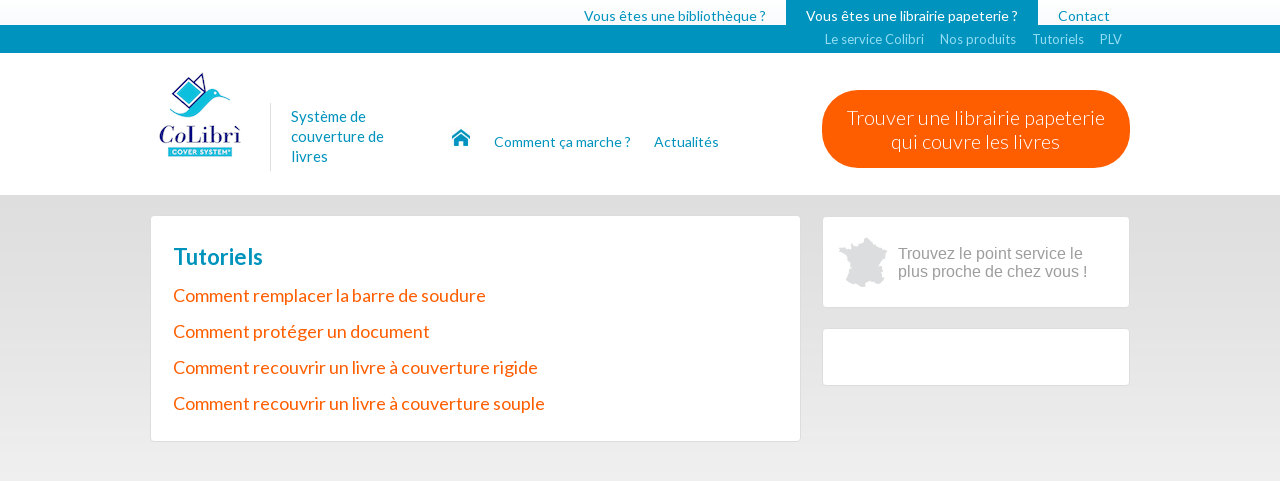

--- FILE ---
content_type: text/html; charset=UTF-8
request_url: https://www.colibrifrance.fr/Tutoriels_r12.html
body_size: 4971
content:
<!DOCTYPE html PUBLIC "-//W3C//DTD XHTML 1.0 Strict//EN" "http://www.w3.org/TR/xhtml1/DTD/xhtml1-strict.dtd">
<html xmlns="http://www.w3.org/1999/xhtml"  xml:lang="fr" lang="fr">
<head>
<title>Tutoriels | CoLibri - Système de couverture de livres</title>
 
<meta http-equiv="Content-Type" content="text/html; Charset=UTF-8" />
<meta name="keywords" content="protection des livres, couverture des livres, protection de document, manuel scolaire, manuels scolaires, couvrir les livres, couvrir manuels scolaires, librairie, papeterie, rentrée scolaire, rentrée, " />
<meta name="description" content="Colibri s'impose en position de leader sur le marché du système de protection et des couvertures des livres. 
Le système de Colibri représente une véritable évolution technologique permettant la pos..." />

<link rel="stylesheet" href="/var/style/style_3.css?v=1677062971" type="text/css" />
<link rel="stylesheet" href="/var/style/style.4957717.css?v=1336140908" type="text/css" />
<link href="https://fonts.googleapis.com/css?family=Lato&display=swap" rel="stylesheet" type="text/css" />
<link rel="canonical" href="https://www.colibrifrance.fr/Tutoriels_r12.html" />
<link rel="alternate" type="application/rss+xml" title="RSS" href="/xml/syndication.rss" />
<link rel="alternate" type="application/atom+xml" title="ATOM" href="/xml/atom.xml" />
<link rel="icon" href="/_images/icones/favicon.ico" type="image/x-icon" />
<link rel="shortcut icon" href="/_images/icones/favicon.ico" type="image/x-icon" />
 
<!-- Google file -->
<meta name="google-site-verification" content="lfjgNooF5n5_K5utKbrenets0TmH5fcanjAd_RNnIL4" />
<script src="/_public/js/jquery-1.8.3.min.js?v=1731587507" type="text/javascript"></script>
<script src="/_public/js/compress_facebook.js?v=1731587507" type="text/javascript"></script>
<script src="/_public/js/compress_fonctions.js?v=1731587507" type="text/javascript"></script>
<script type="text/javascript">
/*<![CDATA[*//*---->*/
selected_page = ['rubrique', ''];
selected_page = ['rubrique', '368245'];
var deploye6644306 = true;

function sfHover_6644306(id) {
	var func = 'hover';
	if ($('#css-responsive').length && parseInt($(window).width()) <= 800) { 
		func = 'click';
	}

	$('#' + id + ' li' + (func == 'click' ? ' > a' : '')).on(func, 
		function(e) { 
			var obj  = (func == 'click' ? $(this).parent('li') :  $(this));
			if (func == 'click') {
				$('#' + id + ' > li').each(function(index) { 
					if ($(this).attr('id') != obj.attr('id') && !$(this).find(obj).length) {
						$(this).find(' > ul:visible').each(function() { $(this).hide(); });
					}
				});
			}
			if(func == 'click' || e.type == 'mouseenter') { 
				if (obj.find('ul:first:hidden').length)	{
					sfHoverShow_6644306(obj); 
				} else if (func == 'click') {
					sfHoverHide_6644306(obj);
				}
				if (func == 'click' && obj.find('ul').length)	return false; 
			}
			else if (e.type == 'mouseleave') { sfHoverHide_6644306(obj); }
		}
	);
}
function sfHoverShow_6644306(obj) {
	obj.addClass('sfhover').css('z-index', 1000); obj.find('ul:first:hidden').each(function() { if ($(this).hasClass('lvl0')) $(this).show(); else $(this).show(); });
}
function sfHoverHide_6644306(obj) {
	obj.find('ul:visible').each(function() { if ($(this).hasClass('lvl0')) $(this).hide(); else $(this).hide();});
}
var deploye4957700 = true;

function sfHover_4957700(id) {
	var func = 'hover';
	if ($('#css-responsive').length && parseInt($(window).width()) <= 800) { 
		func = 'click';
	}

	$('#' + id + ' li' + (func == 'click' ? ' > a' : '')).on(func, 
		function(e) { 
			var obj  = (func == 'click' ? $(this).parent('li') :  $(this));
			if (func == 'click') {
				$('#' + id + ' > li').each(function(index) { 
					if ($(this).attr('id') != obj.attr('id') && !$(this).find(obj).length) {
						$(this).find(' > ul:visible').each(function() { $(this).hide(); });
					}
				});
			}
			if(func == 'click' || e.type == 'mouseenter') { 
				if (obj.find('ul:first:hidden').length)	{
					sfHoverShow_4957700(obj); 
				} else if (func == 'click') {
					sfHoverHide_4957700(obj);
				}
				if (func == 'click' && obj.find('ul').length)	return false; 
			}
			else if (e.type == 'mouseleave') { sfHoverHide_4957700(obj); }
		}
	);
}
function sfHoverShow_4957700(obj) {
	obj.addClass('sfhover').css('z-index', 1000); obj.find('ul:first:hidden').each(function() { if ($(this).hasClass('lvl0')) $(this).show(); else $(this).show(); });
}
function sfHoverHide_4957700(obj) {
	obj.find('ul:visible').each(function() { if ($(this).hasClass('lvl0')) $(this).hide(); else $(this).hide();});
}

 var GBRedirectionMode = 'NEVER';
/*--*//*]]>*/

</script>
 
<!-- Perso tags -->
<meta name="Viewport" content="width=device-width">
<link rel="stylesheet" href="/docs/css/temporaire.css">
<link rel="stylesheet" href="/docs/css/anythingslider.css">
<!--
<link rel="stylesheet" href="/docs/css/style.css" type="text/css" />
<link rel="stylesheet" href="/docs/css/amelia.css" type="text/css" />
-->
<link rel="stylesheet" href="/docs/css/style2014.css" type="text/css" />
<link rel="stylesheet" media="screen and (max-width: 1180px)" href="/docs/css/smallscreen.css" type="text/css" />
<link rel="stylesheet" media="screen and (max-width: 680px)" href="/docs/css/mobile.css" type="text/css" />


<script>(function() {
  var _fbq = window._fbq || (window._fbq = []);
  if (!_fbq.loaded) {
    var fbds = document.createElement('script');
    fbds.async = true;
    fbds.src = '//connect.facebook.net/en_US/fbds.js';
    var s = document.getElementsByTagName('script')[0];
    s.parentNode.insertBefore(fbds, s);
    _fbq.loaded = true;
  }
  _fbq.push(['addPixelId', '828139180532052']);
})();
window._fbq = window._fbq || [];
window._fbq.push(['track', 'PixelInitialized', {}]);
</script>
<noscript><img height="1" width="1" alt="" style="display:none" src="https://www.facebook.com/tr?id=828139180532052&amp;ev=NoScript" /></noscript>

<script type="text/javascript">

  var _gaq = _gaq || [];
  _gaq.push(['_setAccount', 'UA-32067894-1']);
  _gaq.push(['_trackPageview']);

  (function() {
    var ga = document.createElement('script'); ga.type = 'text/javascript'; ga.async = true;
    ga.src = ('https:' == document.location.protocol ? 'https://ssl' : 'http://www') + '.google-analytics.com/ga.js';
    var s = document.getElementsByTagName('script')[0]; s.parentNode.insertBefore(ga, s);
  })();

</script>

<!-- Google Analytics -->
<script src="https://ajax.googleapis.com/ajax/libs/jquery/1.7.1/jquery.min.js" type="text/javascript"></script>


<script type="text/javascript" src="/docs/js/jquery.maphilight.js"></script>

<script src="/docs/js/config17-3.js" type="text/javascript"></script>
<script src="/docs/js/jquery.anythingslider.js" type="text/javascript"></script>
<script src="/docs/js/jquery.anythingslider.fx.js" type="text/javascript"></script>
<script src="/docs/js/jquery.easing.1.2.js" type="text/javascript"></script>
 
</head>

<body class="mep3">
<!-- ********************************************** ZONE TITRE ********************************************** -->
<div id="z_col0" class="full">
<div class="z_col0_inner">

<!-- menu_deployable 6644306 -->
<div id="mod_6644306" class="mod_6644306 module-menu_deployable wm-module fullbackground  colonne-a type-1 background-cell-oui " >
	 <div class="main_menu"><div class="fullmod">
		 <ul id="menuliste_6644306">
			 <li data-link="article,4148410" class=" titre first" id="menuliste_6644306_1"><a href="/Fonctionnement_a22.html" >Vous êtes une bibliothèque ?</a></li>
			 <li data-link="article,4148472" class=" titre" id="menuliste_6644306_2"><a href="/Fonctionnement_a35.html" >Vous êtes une librairie papeterie ?</a></li>
			 <li data-link="formulaire,18809" class=" titre last" id="menuliste_6644306_3"><a href="/forms/Contact_f1.html" >Contact</a></li>
		 </ul>
	 <div class="break" style="_height:auto;"></div>
	 </div></div>
	 <div class="clear"></div>
	 <script type="text/javascript">sfHover_6644306('menuliste_6644306')</script>
</div>
<div id="ecart_after_6644306" class="ecart_col0" style="display:none"><hr /></div>

<!-- menu_deployable 4957700 -->
<div id="mod_4957700" class="mod_4957700 module-menu_deployable wm-module fullbackground  colonne-a type-2 background-cell- " >
	 <div class="main_menu"><div class="fullmod">
		 <ul id="menuliste_4957700">
			 <li data-link="rien," class=" titre first element void" id="menuliste_4957700_1"><a href="#" >Le service Colibri</a>
			 	 <ul class="lvl0 ">
					 <li data-link="article,4148472" class=" stitre" ><a href="/Fonctionnement_a35.html" ><span class="fake-margin" style="display:none">&nbsp;</span>Fonctionnement</a></li>
					 <li data-link="article,4211242" class=" stitre" ><a href="/Les-avantages-du-systeme-Colibri_a150.html" ><span class="fake-margin" style="display:none">&nbsp;</span>Les avantages du système Colibri</a></li>
					 <li data-link="article,4211262" class=" stitre slast" ><a href="/Pourquoi-proposer-le-service-de-recouvrement-de-livres_a151.html" ><span class="fake-margin" style="display:none">&nbsp;</span>Pourquoi proposer le service de recouvrement de livres ?</a></li>
				 </ul>
			 </li>
			 <li data-link="article,4149633" class=" titre" id="menuliste_4957700_2"><a href="/Machine-Colibri-e-Leonardo_a52.html" >Nos produits</a>
			 	 <ul class="lvl0 ">
					 <li class="stitre responsive" style="display:none"><a href="/Machine-Colibri-e-Leonardo_a52.html" ><span class="fake-margin" style="display:none">&nbsp;</span>Nos produits</a></li>
					 <li data-link="article,4149633" class=" stitre" ><a href="/Machine-Colibri-e-Leonardo_a52.html" ><span class="fake-margin" style="display:none">&nbsp;</span>Machine Colibri e-Leonardo</a></li>
					 <li data-link="article,4148512" class=" stitre" ><a href="/Couvertures-de-livres_a42.html" ><span class="fake-margin" style="display:none">&nbsp;</span>Couvertures de livres</a></li>
					 <li data-link="article,4148519" class=" stitre slast" ><a href="/Enveloppes-de-protection_a43.html" ><span class="fake-margin" style="display:none">&nbsp;</span>Enveloppes de protection</a></li>
				 </ul>
			 </li>
			 <li data-link="article,4148461" class=" titre" id="menuliste_4957700_3"><a href="/Comment-proteger-un-document_a32.html" >Tutoriels</a>
			 	 <ul class="lvl0 ">
					 <li class="stitre responsive" style="display:none"><a href="/Comment-proteger-un-document_a32.html" ><span class="fake-margin" style="display:none">&nbsp;</span>Tutoriels</a></li>
					 <li data-link="article,4148461" class=" stitre" ><a href="/Comment-proteger-un-document_a32.html" ><span class="fake-margin" style="display:none">&nbsp;</span>Comment protéger un document</a></li>
					 <li data-link="article,4148451" class=" stitre" ><a href="/Comment-recouvrir-un-livre-a-couverture-souple_a30.html" ><span class="fake-margin" style="display:none">&nbsp;</span>Comment recouvrir un livre à couverture souple</a></li>
					 <li data-link="article,4148455" class=" stitre" ><a href="/Comment-recouvrir-un-livre-a-couverture-rigide_a31.html" ><span class="fake-margin" style="display:none">&nbsp;</span>Comment recouvrir un livre à couverture rigide</a></li>
					 <li data-link="article,4148467" class=" stitre slast" ><a href="/Comment-remplacer-la-barre-de-soudure_a33.html" ><span class="fake-margin" style="display:none">&nbsp;</span>Comment remplacer la barre de soudure</a></li>
				 </ul>
			 </li>
			 <li data-link="telechargement,all" class=" titre last" id="menuliste_4957700_4"><a href="/downloads/" >PLV</a></li>
		 </ul>
	 <div class="break" style="_height:auto;"></div>
	 </div></div>
	 <div class="clear"></div>
	 <script type="text/javascript">sfHover_4957700('menuliste_4957700')</script>
</div>
<div id="ecart_after_4957700" class="ecart_col0" style="display:none"><hr /></div>

<!-- titre 6643960 -->
<div id="mod_6643960" class="mod_6643960 wm-module fullbackground "><div class="fullmod">
	 <h1 class="titre_image"><a href="https://www.colibrifrance.fr/"><img src="/photo/titre_6643960.png?v=1677062931" alt="colibri" title="colibri" class="image"/></a></h1>
</div></div>
<div id="ecart_after_6643960" class="ecart_col0" style="display:none"><hr /></div>

<!-- html 6646564 -->
<div id="ecart_before_6646564" class="ecart_col0 module-responsive" style="display:none"><hr /></div>
	 <div id="slogan">
    <p>Système de couverture de livres</p>
</div>
<div id="ecart_after_6646564" class="ecart_col0" style="display:none"><hr /></div>

<!-- menu_static 6646574 -->
<div id="ecart_before_6646574" class="ecart_col0 " style="display:none"><hr /></div>
<div id="mod_6646574" class="mod_6646574 wm-module fullbackground  menu_static colonne-a background-cell-oui ">
	 <ul class="menu_ligne"><li class="fullmod"><ul>
		 <li class="id1 cel1 keep-padding titre first">
			 <a href="https://www.colibrifrance.fr/" data-link="home," >
				 <img src="/photo/mod-6646574-1028033.png?v=1392300693" class="image" alt="Accueil" />
			 </a>
		 </li>
		 <li class="id2 cel2 keep-padding titre ">
			 <a href="/Comment-ca-marche_r41.html" data-link="rubrique,506558" >
				 Comment ça marche ?
			 </a>
		 </li>
		 <li class="id3 cel1 keep-padding titre  last">
			 <a href="/Actualites_r39.html" data-link="rubrique,372441" >
				 Actualités
			 </a>
		 </li>
	 </ul></li>
	 </ul>
</div>
</div>
</div>
<!-- ********************************************** FIN ZONE TITRE ****************************************** -->

<div id="main">
<div id="main_inner">

<div id="z_centre">
<div class="z_centre_inner">

<!-- ********************************************** COLONNE 1 ********************************************** -->
<div class="z_colonne main-colonne" id="z_col1">
<div class="z_col_median z_col1_inner">
<div id="mod_4957717" class="page2_rubrique type_2 type-1 mod_4957717 wm-module fullbackground ">
	 <div class="celrubrique cel1">
		 <div class="rubrique">
			<span>Tutoriels</span>
		 </div>
	 </div>
	 <div class="clear"></div>
	 <div class="art-33 cel1 first firstofall" style="overflow:hidden;">
		 <div class="rub">
					 <h3 class="titre_article">
						 <a href="/Comment-remplacer-la-barre-de-soudure_a33.html">Comment remplacer la barre de soudure</a>
</h3>
			 <div class="clear"></div>
		 </div>
		 <div class="clear"></div>
	 </div>
	 <div class="art-32 cel1" style="overflow:hidden;">
		 <div class="rub">
					 <h3 class="titre_article">
						 <a href="/Comment-proteger-un-document_a32.html">Comment protéger un document</a>
</h3>
			 <div class="clear"></div>
		 </div>
		 <div class="clear"></div>
	 </div>
	 <div class="art-31 cel1" style="overflow:hidden;">
		 <div class="rub">
					 <h3 class="titre_article">
						 <a href="/Comment-recouvrir-un-livre-a-couverture-rigide_a31.html">Comment recouvrir un livre à couverture rigide</a>
</h3>
			 <div class="clear"></div>
		 </div>
		 <div class="clear"></div>
	 </div>
	 <div class="art-30 cel1" style="overflow:hidden;">
		 <div class="rub">
					 <h3 class="titre_article">
						 <a href="/Comment-recouvrir-un-livre-a-couverture-souple_a30.html">Comment recouvrir un livre à couverture souple</a>
</h3>
			 <div class="clear"></div>
		 </div>
		 <div class="clear"></div>
	 </div>
		 <div class="clear"></div>
</div>
<div id="ecart_after_4957717" class="ecart_col1" style="display:none"><hr /></div>
</div>
</div>
<!-- ********************************************** FIN COLONNE 1 ****************************************** -->

<!-- ********************************************** COLONNE 2 ********************************************** -->
<div class="z_colonne" id="z_col2">
<div class="z_col_median z_col2_inner">

<!-- lien_perso 6649283 -->
<div id="ecart_before_6649283" class="ecart_col0 " style="display:none"><hr /></div>
<div id="mod_6649283" class="mod_6649283 wm-module fullbackground  module-lien_perso">
	 <div class="texte">
		 <a href="/Ou-faire-couvrir-vos-livres_a183.html" > Trouver une librairie papeterie qui couvre les livres</a>
	 </div>
</div>
<div id="ecart_after_6649283" class="ecart_col2"><hr /></div>

<!-- lien_perso 6650063 -->
<div id="ecart_before_6650063" class="ecart_col2 responsive" style="display:none"><hr /></div>
<div id="mod_6650063" class="mod_6650063 wm-module fullbackground  module-lien_perso">
	 <div class="texte">
		 <a href="/Ou-faire-couvrir-vos-livres_a183.html" > Trouvez le point service le plus proche de chez vous !</a>
	 </div>
</div>
<div id="ecart_after_6650063" class="ecart_col2"><hr /></div>

<!-- likebox 6650073 -->
<div id="mod_6650073" class="mod_6650073 wm-module fullbackground  module-likebox">
	 <div class="cel1">
		 <div class="fb-container" style="width:322px">
			 <div class="fb-page" 
        data-href="https://www.facebook.com/colibrifrance" 
        data-width="500" 
        data-hide-cover="true"
        data-show-posts="false"
        data-show-facepile="true"
        data-height="">
        </div>
		 </div>
	 </div>
</div>
</div>
</div>
<!-- ********************************************** FIN COLONNE 2 ****************************************** -->

</div>
</div>

</div>

</div>
<!-- ********************************************** ZONE OURS FULL ***************************************** -->
<div id="z_col100" class="full">
<div class="z_col100_inner">

<!-- html 6647059 -->
	 <div class="infos">
    <div class="bloc">
        <p>HAMELIN SAS CoLibrì by Oxford,<br>Avenue Général Harris<br>14054 Caen Cedex 4 </p>
    </div>
    
    <div class="bloc">
        <p>Contactez-nous :<br>Tél : 02 14 40 62 00<br></p>
    </div>
</div>
<div id="ecart_after_6647059" class="ecart_col100" style="display:none"><hr /></div>

<!-- menu_static 6646946 -->
<div id="ecart_before_6646946" class="ecart_col100 responsive" style="display:none"><hr /></div>
<div id="mod_6646946" class="mod_6646946 wm-module fullbackground  menu_static colonne-a background-cell-oui ">
	 <ul class="menu_ligne"><li class="fullmod"><ul>
		 <li class="id1 cel1 keep-padding titre first">
			 <a href="/forms/Contact_f1.html" data-link="formulaire,18809" >
				 Contact
			 </a>
		 </li>
		 <li class="id2 cel2 keep-padding titre ">
			 <a href="/Presentation-de-CoLibri_a51.html" data-link="article,4149034" >
				 Qui sommes-nous ?
			 </a>
		 </li>
		 <li class="id3 cel1 keep-padding titre ">
			 <a href="/Mentions-legales-de-CoLibri-by-Oxford_a50.html" data-link="article,4148984" >
				 Mentions légales
			 </a>
		 </li>
		 <li class="id4 cel2 keep-padding titre  last">
			 <a href="http://www.omahabeach.fr/" data-link="externe,http://www.omahabeach.fr/" target="_blank">
				 Site réalisé par Omaha-beach
			 </a>
		 </li>
	 </ul></li>
	 </ul>
</div>
<div id="ecart_after_6646946" class="ecart_col100" style="display:none"><hr /></div>

<!-- menu_static 6643928 -->
<div id="ecart_before_6643928" class="ecart_col100 responsive" style="display:none"><hr /></div>
<div id="mod_6643928" class="mod_6643928 wm-module fullbackground  menu_static colonne-a background-cell-oui ">
	 <ul class="menu_ligne"><li class="fullmod"><ul>
		 <li class="id1 cel1 keep-padding titre first">
			 <a href="https://www.facebook.com/pages/Colibri-France/222002447919730" data-link="externe,https://www.facebook.com/pages/Colibri-France/222002447919730" target="_blank">
				 <img src="/photo/mod-6643928-1027635.png?v=1392306120" class="image" alt="Facebook" />
			 </a>
		 </li>
		 <li class="id2 cel2 keep-padding titre  last">
			 <a href="https://twitter.com/#!/colibrifrance" data-link="externe,https://twitter.com/#!/colibrifrance" target="_blank">
				 <img src="/photo/mod-6643928-1027636.png?v=1392306118" class="image" alt="Twitter" />
			 </a>
		 </li>
	 </ul></li>
	 </ul>
</div>
<div id="ecart_after_6643928" class="ecart_col100" style="display:none"><hr /></div>

<!-- html 6643923 -->
	 <script charset="utf-8" src="http://widgets.twimg.com/j/2/widget.js"></script>
<script>
new TWTR.Widget({
  version: 2,
  type: 'profile',
  rpp: 1,
  interval: 30000,
  width: 'auto',
  height: 30,
  theme: {
    shell: {
      background: '#ff5e00',
      color: '#fcbfab'
    },
    tweets: {
      background: '#ff5e00',
      color: '#fac1af',
      links: '#ffffff'
    }
  },
  features: {
    scrollbar: true,
    loop: false,
    live: true,
    behavior: 'all'
  }
}).render().setUser('colibrifrance').start();
</script>
</div>
<!-- ********************************************** FIN ZONE OURS FULL ************************************* -->
</div>
<script type="text/javascript">
/*<![CDATA[*//*---->*/
if (typeof wm_select_link === 'function') wm_select_link('.mod_6646574 ul li a');
facebook_load('fr');

/*--*//*]]>*/
</script>
</body>

</html>


--- FILE ---
content_type: text/css
request_url: https://www.colibrifrance.fr/var/style/style_3.css?v=1677062971
body_size: 4261
content:
body, .body {margin: 0;padding: 0.1px;height: 100%;font-family: "Arial", sans-serif;background-color: #FFFFFF;background-image : none;}#main, #z_col0.full .fullmod, #z_col100.full .fullmod {position: relative;width: 1180px;margin: 0 auto;}#z_col0.full .fullmod {border:none;margin-top: 0;margin-bottom: 0;}#z_col100.full .fullmod {border:none;margin-top: 0;margin-bottom: 0;}.fullwidthsite {width: 1180px;margin: 0 auto;}#main_table_inner {border-spacing: 0;width: 1180px;padding: 0;background-color: transparent;}#main_inner {position: static;width: auto;display: block;background-color: transparent;}#z_col130 {position: relative;//position: auto;}.z_col130_td_inner {vertical-align: top;padding: 0;background-color: transparent;}.z_col130_inner {background-color: transparent;}#z_col130 .z_col130_inner {height: 0px;}#z_col130 div.ecart_col130 {height: 0px;}#z_col130 div.ecart_col130 hr{display: none;}#z_centre {position: relative;width: 100%;}.z_centre_inner {overflow: hidden;width: 100%;display: block;}#z_col0 {position: relative;//position: auto;}.z_col0_td_inner {vertical-align: top;padding: 0;background-color: transparent;}.z_col0_inner {position: static;display: block;background-color: transparent;}#z_col0 .z_col0_inner {padding: 0px 0px 0px 0px;}#z_col0 div.ecart_col0 {height: 0px;}#z_col0 div.ecart_col0 hr{display: none;}#z_col1, #z_col2 {display:inline;position: relative;//position: auto;float:left;min-height: 1px;}#z_col1 {height: 100%;width: 980px;}.z_col1_td_inner {vertical-align: top;padding: 0;width: 980px;background-color: transparent;}.z_col1_inner {display: block;height: 100%;background-color: transparent;}#z_col1 .z_col1_inner {padding: 0px 0px 150px 340px;}#z_col1 div.ecart_col1 {height: 0px;}#z_col1 div.ecart_col1 hr{display: none;}#z_col2 {height: 100%;width: 200px;}.z_col2_td_inner {vertical-align: top;padding: 0;width: 200px;background-color: transparent;}.z_col2_inner {display: block;height: 100%;background-color: transparent;}#z_col2 .z_col2_inner {padding: px px px px;}#z_col2 div.ecart_col2 {height: 5px;}#z_col2 div.ecart_col2 hr{display: none;}#z_colfull {height: 100%;}.z_colfull_td_inner {vertical-align: top;padding: 0;background-color: transparent;}.z_colfull_inner {display: block;height: 100%;background-color: transparent;}#z_colfull .z_colfull_inner {padding: 0px 0px 150px 340px;}#z_colfull div.ecart_colfull {height: 0px;}#z_colfull div.ecart_colfull hr{display: none;}#z_col100 {clear: both;position: relative;//position: auto;}.z_col100_td_inner {vertical-align: top;padding: 0;background-color: transparent;background-repeat: no-repeat;}.z_col100_inner {background-color: transparent;background-repeat: no-repeat;}#z_col100 .z_col100_inner {padding: 0px 0px 0px 0px;}#z_col100 div.ecart_col100 {height: 0px;}#z_col100 div.ecart_col100 hr{display: none;}#z_col0.full .mod_6651199 .cel1 .fullmod, #z_col0.full .mod_6651199 .entete .fullmod, #z_col0.full .mod_6651199 .cel2 .fullmod {width: 1180px;}.mod_6651199 {position: relative;background-color: transparent;margin: 0;padding: 0px 0px;}.mod_6651199 .titre, .mod_6651199 .titre a{color: #0094BD;text-decoration: none;text-align: left;font: normal 14px "Arial", sans-serif;}.mod_6651199 .titre a:hover{color: #0094BD;text-decoration: underline;background: transparent;font-weight: normal;}.mod_6651199 .titre_image{color: #0094BD;text-decoration: none;text-align: left;font: normal 14px "Arial", sans-serif;position: relative;display: block;}.mod_6651199 .image{margin: 0;}.mod_6699424 .entete{background-color: transparent;position: relative;margin: 0;padding: 0;text-decoration: none;color: #0094BD;text-align: left;font: normal 22px "Lato", "Arial", sans-serif;}.mod_6699424 .cel1{position: relative;background-color: transparent;padding: 0px 0px;overflow: hidden;}.mod_6699424 .fb_iframe_widget > span{width: 100% !important;}#z_col0.full .mod_4957700 .cel1 .fullmod, #z_col0.full .mod_4957700 .entete .fullmod, #z_col0.full .mod_4957700 .cel2 .fullmod {width: 1166px;}#mod_4957700 {z-index: 1000;//width: 100%;}#mod_4957700 .entete{background-color: transparent;position: relative;margin: 0;padding: 0;color: #9E1E00;text-align: left;text-decoration: none;font: bold  22px "Arial", sans-serif;}#mod_4957700 .titre a{color: #FFFFFF;text-align: left;text-decoration: none;font: normal 13px "Lato", "Arial", sans-serif;}#mod_4957700 .stitre a{color: #222222;text-align: left;text-decoration: none;font: normal 13px "Lato", "Arial", sans-serif;}#mod_4957700 ul{list-style-type: none;}#mod_4957700 .main_menu{position: relative;background-color: transparent;_position: relative;_width: 100%;z-index: 1000;}#mod_4957700 .main_menu li.titre{float: left;margin: auto;padding: 0;}#mod_4957700 .main_menu li.titre a{display: block;padding: 7px;background: url(/_images/icones/1.gif);}#mod_4957700 .main_menu li.titre a:hover{color: #FFFFFF;background: transparent;font-weight: normal;}#mod_4957700 .main_menu li.stitre a:hover{color: #222222;background: transparent;font-weight: normal;}#mod_4957700 .main_menu ul li.titre ul{display: none;}#mod_4957700 .main_menu ul li.slast a{padding-bottom: 6px;}#mod_4957700 .main_menu ul li.sfhover ul{position: absolute;margin-top: 0;}#mod_4957700 .main_menu ul li.sfhover ul li{float: none;}#mod_4957700 .main_menu ul li.titre ul{//left: 0;}#mod_4957700 .main_menu ul li.titre{//position: relative;}#mod_4957700 .main_menu li.sfhover ul li a{width: 200px;}#mod_4957700 .main_menu ul li ul li{_border-bottom: 1px solid transparent;}#mod_4957700 .main_menu ul li.sfhover ul li ul, #mod_4957700 .main_menu ul li ul li.sfhover ul li ul{display: none;}#mod_4957700 .main_menu ul li ul li.sfhover, #mod_4957700 .main_menu ul li ul li ul li.sfhover{position: relative;}#mod_4957700 .main_menu ul li ul li.sfhover ul, #mod_4957700 .main_menu ul li ul li ul li.sfhover ul{top: -0px;margin-top: 0;margin-left: 215px;_margin-left: 214px;}#mod_4957700 .main_menu ul li ul li.sfhover ul li, #mod_4957700 .main_menu ul li ul li ul li.sfhover ul li{margin-left: -1px;}#z_col0.full .mod_6651198 .cel1 .fullmod, #z_col0.full .mod_6651198 .entete .fullmod, #z_col0.full .mod_6651198 .cel2 .fullmod {width: 1180px;}#mod_6651198 {border-top: 1px solid #DBDBDB;z-index: 1000;//width: 100%;}#mod_6651198 .entete{border-bottom: 1px solid #DBDBDB;background-color: transparent;position: relative;margin: 0;padding: 0;color: #0094BD;text-decoration: none;text-align: left;font: normal 22px "Lato", "Arial", sans-serif;}#mod_6651198 .titre a{color: #0094BD;text-decoration: none;text-align: left;font: normal 14px "Arial", sans-serif;}#mod_6651198 .stitre a{text-decoration: none;text-align: left;color: #222222;font: normal 12px "Arial", sans-serif;}#mod_6651198 ul{list-style-type: none;}#mod_6651198 .main_menu{position: relative;border-bottom: 1px solid #DBDBDB;background-color: transparent;_position: relative;_width: 100%;z-index: 1000;}#mod_6651198 .main_menu li.titre{float: left;margin: auto;padding: 0;}#mod_6651198 .main_menu li.titre a{display: block;padding: 0px;background: url(/_images/icones/1.gif);}#mod_6651198 .main_menu li.titre a:hover{color: #0094BD;text-decoration: underline;background: transparent;font-weight: normal;}#mod_6651198 .main_menu li.stitre a:hover{color: #222222;}#mod_6651198 .main_menu ul li.titre ul{display: none;border-bottom: 1px solid #DBDBDB;}#mod_6651198 .main_menu ul li.last{border-right: none;}#mod_6651198 .main_menu ul li.slast a{padding-bottom: 0px;}#mod_6651198 .main_menu ul li.sfhover ul{position: absolute;margin-top: 0;border-top: 1px solid #DBDBDB;}#mod_6651198 .main_menu ul li.sfhover ul li{float: none;margin-left: -1px;margin-top: -1px;border-top: 1px solid #DBDBDB;margin-top: -2px;}#mod_6651198 .main_menu ul li.titre ul{//left: 0;}#mod_6651198 .main_menu ul li.titre{//position: relative;}#mod_6651198 .main_menu li.sfhover ul li a{width: 150px;}#mod_6651198 .main_menu ul li ul li{_border-bottom: 1px solid transparent;}#mod_6651198 .main_menu ul li ul li ul li.sfhover{_border-bottom: 1px solid ;;}#mod_6651198 .main_menu ul li.sfhover ul li ul, #mod_6651198 .main_menu ul li ul li.sfhover ul li ul{display: none;}#mod_6651198 .main_menu ul li ul li.sfhover, #mod_6651198 .main_menu ul li ul li ul li.sfhover{position: relative;}#mod_6651198 .main_menu ul li ul li.sfhover ul, #mod_6651198 .main_menu ul li ul li ul li.sfhover ul{top: -1px;margin-top: 0;margin-left: 151px;_margin-left: 150px;}#mod_6651198 .main_menu ul li ul li.sfhover ul li, #mod_6651198 .main_menu ul li ul li ul li.sfhover ul li{margin-left: -1px;}#z_col100.full .mod_6650849 .cel1 .fullmod, #z_col100.full .mod_6650849 .entete .fullmod, #z_col100.full .mod_6650849 .cel2 .fullmod {width: 1180px;}.mod_6650849 {border-top: 1px solid #DBDBDB;position: relative;//font-size: 1px;}.mod_6650849 .entete{border-bottom: 1px solid #DBDBDB;background-color: transparent;position: relative;margin: 0;padding: 0;color: #0094BD;text-decoration: none;text-align: left;font: normal 22px "Lato", "Arial", sans-serif;}.mod_6650849 .menu_ligne{text-align: left;padding: 0px 0;//width: 0px;list-style: none;background-color: transparent;}*+html .mod_6650849 .menu .titre{width: 100%;}.mod_6650849 .menu_ligne .cel1, .mod_6650849 .menu_ligne .cel2{display: inline;padding: 0px 0;}.mod_6650849 .menu_ligne .cel1 a, .mod_6650849 .menu_ligne .cel2 a{position: relative;border-bottom: 1px solid #DBDBDB;padding: 0px 0px;}.mod_6650849 .menu_ligne .cel2 a{background-color: transparent;}.mod_6650849 .menu{list-style: none;}.mod_6650849 .menu .cel1{position: relative;border-bottom: 1px solid #DBDBDB;background-color: transparent;display: block;color: #0094BD;text-decoration: none;text-align: left;font: normal 14px "Arial", sans-serif;line-height: 1em;}.mod_6650849 .menu .cel1 a{padding: 0px 0px;display: list-item;}.mod_6650849 .menu .cel2{position: relative;border-bottom: 1px solid #DBDBDB;background-color: transparent;display: block;color: #0094BD;text-decoration: none;text-align: left;font: normal 14px "Arial", sans-serif;line-height: 1em;}.mod_6650849 .menu .cel2 a{padding: 0px 0px;display: list-item;}.mod_6650849 .titre, .mod_6650849 .titre a{color: #0094BD;text-decoration: none;text-align: left;font: normal 14px "Arial", sans-serif;}.mod_6650849 .titre a:hover, .mod_6650849 .titre a.selected{color: #0094BD;text-decoration: underline;background: transparent;font-weight: normal;}#z_col100.full .mod_4957707 .cel1 .fullmod, #z_col100.full .mod_4957707 .entete .fullmod, #z_col100.full .mod_4957707 .cel2 .fullmod {width: 1180px;}.mod_4957707 {position: relative;//font-size: 1px;}.mod_4957707 .entete{background-color: #F1F1F1;position: relative;margin: 0;padding: 0;text-decoration: none;text-align: left;color: #9E1E00;font: bold  22px "Arial", sans-serif;}.mod_4957707 .menu_ligne{text-align: left;padding: 0px 0;list-style: none;background-color: transparent;}*+html .mod_4957707 .menu .titre{width: 100%;}.mod_4957707 .menu_ligne .cel1, .mod_4957707 .menu_ligne .cel2{display: inline;padding: 0px 0;}.mod_4957707 .menu_ligne .cel1 a, .mod_4957707 .menu_ligne .cel2 a{position: relative;padding: 0px 0px;}.mod_4957707 .menu_ligne .cel2 a{background-color: transparent;}.mod_4957707 .menu{list-style: none;}.mod_4957707 .menu .cel1{position: relative;display: block;text-decoration: none;text-align: left;color: #4E8493;font: normal 12px "Arial", sans-serif;line-height: 1em;}.mod_4957707 .menu .cel1 a{padding: 0px 0px;display: list-item;}.mod_4957707 .menu .cel2{position: relative;display: block;text-decoration: none;text-align: left;color: #4E8493;font: normal 12px "Arial", sans-serif;line-height: 1em;}.mod_4957707 .menu .cel2 a{padding: 0px 0px;display: list-item;}.mod_4957707 .titre, .mod_4957707 .titre a{text-decoration: none;text-align: left;color: #4E8493;font: normal 12px "Arial", sans-serif;}.mod_4957707 .titre a:hover, .mod_4957707 .titre a.selected{color: #FFFFFF;text-decoration: none;background: transparent;font-weight: normal;}.mod_6698768 {position: relative;}.mod_6698768 .entete{background-color: transparent;position: relative;margin: 0;padding: 0;text-decoration: none;text-align: left;color: #0094BD;font: normal 22px "Lato", "Arial", sans-serif;}.mod_6698768 .menu_ligne{text-align: left;padding: 0px 0;list-style: none;background-color: transparent;}*+html .mod_6698768 .menu .titre{width: 100%;}.mod_6698768 .menu_ligne .cel1, .mod_6698768 .menu_ligne .cel2{display: inline;padding: 0px 0;}.mod_6698768 .menu_ligne .cel1 a, .mod_6698768 .menu_ligne .cel2 a{position: relative;padding: 0px 0px;}.mod_6698768 .menu_ligne .cel2 a{background-color: transparent;}.mod_6698768 .menu{list-style: none;}.mod_6698768 .menu .cel1{position: relative;background-color: transparent;display: block;text-decoration: none;text-align: left;color: #0094BD;font: normal 14px "Arial", sans-serif;line-height: 1em;}.mod_6698768 .menu .cel1 a{padding: 0px 0px;display: list-item;}.mod_6698768 .menu .cel2{position: relative;background-color: transparent;display: block;text-decoration: none;text-align: left;color: #0094BD;font: normal 14px "Arial", sans-serif;line-height: 1em;}.mod_6698768 .menu .cel2 a{padding: 0px 0px;display: list-item;}.mod_6698768 .titre, .mod_6698768 .titre a{text-decoration: none;text-align: left;color: #0094BD;font: normal 14px "Arial", sans-serif;}.mod_6698768 .titre a:hover, .mod_6698768 .titre a.selected{color: #0094BD;text-decoration: underline;background: transparent;font-weight: normal;}#z_col0.full .mod_6651203 .cel1 .fullmod, #z_col0.full .mod_6651203 .entete .fullmod, #z_col0.full .mod_6651203 .cel2 .fullmod {width: 1180px;}.mod_6651203 {border-top: 1px solid #DBDBDB;position: relative;//font-size: 1px;}.mod_6651203 .entete{border-bottom: 1px solid #DBDBDB;background-color: transparent;position: relative;margin: 0;padding: 0;text-decoration: none;text-align: left;color: #0094BD;font: normal 22px "Lato", "Arial", sans-serif;}.mod_6651203 .menu_ligne{text-align: left;padding: 0px 0;//width: 0px;list-style: none;background-color: transparent;}*+html .mod_6651203 .menu .titre{width: 100%;}.mod_6651203 .menu_ligne .cel1, .mod_6651203 .menu_ligne .cel2{display: inline;padding: 0px 0;}.mod_6651203 .menu_ligne .cel1 a, .mod_6651203 .menu_ligne .cel2 a{position: relative;border-bottom: 1px solid #DBDBDB;padding: 0px 0px;}.mod_6651203 .menu_ligne .cel2 a{background-color: transparent;}.mod_6651203 .menu{list-style: none;}.mod_6651203 .menu .cel1{position: relative;border-bottom: 1px solid #DBDBDB;background-color: transparent;display: block;color: #0094BD;text-decoration: none;text-align: left;font: normal 14px "Arial", sans-serif;line-height: 1em;}.mod_6651203 .menu .cel1 a{padding: 0px 0px;display: list-item;}.mod_6651203 .menu .cel2{position: relative;border-bottom: 1px solid #DBDBDB;background-color: transparent;display: block;color: #0094BD;text-decoration: none;text-align: left;font: normal 14px "Arial", sans-serif;line-height: 1em;}.mod_6651203 .menu .cel2 a{padding: 0px 0px;display: list-item;}.mod_6651203 .titre, .mod_6651203 .titre a{color: #0094BD;text-decoration: none;text-align: left;font: normal 14px "Arial", sans-serif;}.mod_6651203 .titre a:hover, .mod_6651203 .titre a.selected{color: #0094BD;text-decoration: underline;background: transparent;font-weight: normal;}.mod_6690759 {position: relative;background-color: transparent;padding: 0px 0px;}.mod_6690759 .texte, .mod_6690759 .texte a{text-decoration: none;text-align: justify;color: #939393;font: normal 12px "Lato", "Arial", sans-serif;}.mod_6690759 .texte a:hover{color: #FFFFFF;text-decoration: underline;background: #9E1E00;}.mod_6690759 .description{color: #0094BD;text-decoration: none;text-align: left;font: normal 11px "Lato", "Arial", sans-serif;}#z_col0.full .mod_6651206 .cel1 .fullmod, #z_col0.full .mod_6651206 .entete .fullmod, #z_col0.full .mod_6651206 .cel2 .fullmod {width: 1180px;}.mod_6651206 {position: relative;background-color: transparent;padding: 0px 0px;}.mod_6651206 .texte, .mod_6651206 .texte a{text-align: justify;color: #939393;text-decoration: none;font: normal 12px "Lato", "Arial", sans-serif;}.mod_6651206 .texte a:hover{color: #FFFFFF;text-decoration: underline;background: #9E1E00;}.mod_6651206 .description{color: #0094BD;text-decoration: none;text-align: left;font: normal 11px "Lato", "Arial", sans-serif;}.mod_6690755 {position: relative;background-color: transparent;padding: 0px 0px;}.mod_6690755 .texte, .mod_6690755 .texte a{text-decoration: none;text-align: justify;color: #939393;font: normal 12px "Lato", "Arial", sans-serif;}.mod_6690755 .texte a:hover{color: #FFFFFF;text-decoration: underline;background: #9E1E00;}.mod_6690755 .description{color: #0094BD;text-decoration: none;text-align: left;font: normal 11px "Lato", "Arial", sans-serif;}#z_col0.full .mod_6651201 .cel1 .fullmod, #z_col0.full .mod_6651201 .entete .fullmod, #z_col0.full .mod_6651201 .cel2 .fullmod {width: 1180px;}#z_col100.full .mod_4957708 .cel1 .fullmod, #z_col100.full .mod_4957708 .entete .fullmod, #z_col100.full .mod_4957708 .cel2 .fullmod {width: 1180px;}#z_col100.full .mod_6650846 .cel1 .fullmod, #z_col100.full .mod_6650846 .entete .fullmod, #z_col100.full .mod_6650846 .cel2 .fullmod {width: 1180px;}#mod_6644306 {border-top: 1px solid #DBDBDB;z-index: 1000;//width: 100%;}#mod_6644306 .entete{background-color: #F1F1F1;border-bottom: 1px solid #DBDBDB;position: relative;margin: 0;padding: 0;color: #9E1E00;text-align: left;text-decoration: none;font: bold  22px "Arial", sans-serif;}#mod_6644306 .titre a{color: #222222;text-align: left;text-decoration: none;font: normal 14px "Arial", sans-serif;}#mod_6644306 .stitre a{color: #222222;text-align: left;text-decoration: none;font: normal 12px "Arial", sans-serif;}#mod_6644306 ul{list-style-type: none;}#menuliste_6644306_1 a{width: 420px;}#menuliste_6644306_2 a{width: 420px;}#menuliste_6644306_3 a{width: 422px;}#mod_6644306 .main_menu{position: relative;background-color: #FFFFFF;border-bottom: 1px solid #DBDBDB;_position: relative;_width: 100%;z-index: 1000;}#mod_6644306 .main_menu li.titre{float: left;margin: auto;padding: 0;}#mod_6644306 .main_menu li.titre a{display: block;padding: 7px;background-color: #FFFFFF;}#mod_6644306 .main_menu li.titre a:hover{color: #222222;}#mod_6644306 .main_menu li.stitre a:hover{color: #222222;}#mod_6644306 .main_menu ul li.titre ul{display: none;border-bottom: 1px solid #DBDBDB;}#mod_6644306 .main_menu ul li.last{border-right: none;}#mod_6644306 .main_menu ul li.slast a{padding-bottom: 6px;}#mod_6644306 .main_menu ul li.sfhover ul{position: absolute;margin-top: 0;border-top: 1px solid #DBDBDB;}#mod_6644306 .main_menu ul li.sfhover ul li{float: none;margin-left: -1px;margin-top: -1px;border-top: 1px solid #DBDBDB;margin-top: -2px;}#mod_6644306 .main_menu ul li.titre ul{//left: 0;}#mod_6644306 .main_menu ul li.titre{//position: relative;}#mod_6644306 .main_menu li.sfhover ul li a{width: 150px;}#mod_6644306 .main_menu ul li ul li{_border-bottom: 1px solid transparent;}#mod_6644306 .main_menu ul li ul li ul li.sfhover{_border-bottom: 1px solid ;;}#mod_6644306 .main_menu ul li.sfhover ul li ul, #mod_6644306 .main_menu ul li ul li.sfhover ul li ul{display: none;}#mod_6644306 .main_menu ul li ul li.sfhover, #mod_6644306 .main_menu ul li ul li ul li.sfhover{position: relative;}#mod_6644306 .main_menu ul li ul li.sfhover ul, #mod_6644306 .main_menu ul li ul li ul li.sfhover ul{top: -1px;margin-top: 0;margin-left: 165px;_margin-left: 164px;}#mod_6644306 .main_menu ul li ul li.sfhover ul li, #mod_6644306 .main_menu ul li ul li ul li.sfhover ul li{margin-left: -1px;}.mod_6643960 {position: relative;margin: 0;padding: 0px 0px;}.mod_6643960 .titre, .mod_6643960 .titre a{color: #FFFFFF;text-align: left;text-decoration: none;text-transform: uppercase;font: bold  34px "Arial", sans-serif;}.mod_6643960 .titre a:hover{text-decoration: none;background: transparent;}.mod_6643960 .titre_image{color: #FFFFFF;text-align: left;text-decoration: none;text-transform: uppercase;font: bold  34px "Arial", sans-serif;position: relative;display: block;}.mod_6643960 .image{margin: 0;}.mod_6646574 {position: relative;//font-size: 1px;}.mod_6646574 .entete{position: relative;margin: 0;padding: 0;text-decoration: none;text-align: left;color: #9E1E00;font: bold  22px "Arial", sans-serif;}.mod_6646574 .menu_ligne{text-align: left;padding: 4px 0;list-style: none;background-color: #FFFFFF;}*+html .mod_6646574 .menu .titre{width: 100%;}.mod_6646574 .menu_ligne .cel1, .mod_6646574 .menu_ligne .cel2{display: inline;padding: 4px 0px;}.mod_6646574 .menu_ligne .cel1 a, .mod_6646574 .menu_ligne .cel2 a{position: relative;padding: 4px;}.mod_6646574 .menu_ligne .cel2 a{background-color: #FFFFFF;}.mod_6646574 .menu{list-style: none;}.mod_6646574 .menu .cel1{position: relative;background-color: #FFFFFF;display: block;text-decoration: none;text-align: left;color: #222222;font: normal 14px "Arial", sans-serif;line-height: 1em;}.mod_6646574 .menu .cel1 a{padding: 0px 0px;display: list-item;}.mod_6646574 .menu .cel2{position: relative;background-color: #FFFFFF;display: block;text-decoration: none;text-align: left;color: #222222;font: normal 14px "Arial", sans-serif;line-height: 1em;}.mod_6646574 .menu .cel2 a{padding: 0px 0px;display: list-item;}.mod_6646574 .titre, .mod_6646574 .titre a{text-decoration: none;text-align: left;color: #222222;font: normal 14px "Arial", sans-serif;}.mod_6646574 .titre a:hover, .mod_6646574 .titre a.selected{color: #222222;text-decoration: underline;background: transparent;}.mod_6650063 {position: relative;padding: 0px 0px;}.mod_6650063 .texte, .mod_6650063 .texte a{text-align: left;text-decoration: none;color: #9D9D9D;font: normal 16px "Arial", sans-serif;}.mod_6650063 .texte a:hover{color: #9D9D9D;text-decoration: none;background: transparent;font-weight: normal;}.mod_6650063 .description{text-align: left;color: #222222;text-decoration: none;font: italic  normal 12px "Arial", sans-serif;}.mod_6649283 {position: relative;padding: 0px 0px;}.mod_6649283 .texte, .mod_6649283 .texte a{text-align: center;color: #FFFFFF;text-decoration: none;font: normal 16px "Lato", "Arial", sans-serif;}.mod_6649283 .texte a:hover{color: #FFFFFF;text-decoration: none;background: transparent;font-weight: normal;}.mod_6649283 .description{color: #222222;text-align: left;text-decoration: none;font: italic  normal 12px "Arial", sans-serif;}.mod_6650073 .entete{position: relative;margin: 0;padding: 0;color: #9E1E00;text-align: left;text-decoration: none;font: bold  22px "Arial", sans-serif;}.mod_6650073 .cel1{position: relative;background-color: transparent;padding: 0px 0px;overflow: hidden;}.mod_6650073 .fb_iframe_widget > span{width: 100% !important;}.mod_6643928 {position: relative;//font-size: 1px;}.mod_6643928 .entete{background-color: #F1F1F1;position: relative;margin: 0;padding: 0;text-decoration: none;text-align: left;color: #9E1E00;font: bold  22px "Arial", sans-serif;}.mod_6643928 .menu_ligne{text-align: left;padding: 0px 0;list-style: none;background-color: transparent;}*+html .mod_6643928 .menu .titre{width: 100%;}.mod_6643928 .menu_ligne .cel1, .mod_6643928 .menu_ligne .cel2{display: inline;padding: 0px 0;}.mod_6643928 .menu_ligne .cel1 a, .mod_6643928 .menu_ligne .cel2 a{position: relative;padding: 0px 0px;}.mod_6643928 .menu_ligne .cel2 a{background-color: transparent;}.mod_6643928 .menu{list-style: none;}.mod_6643928 .menu .cel1{position: relative;display: block;text-decoration: none;text-align: left;color: #4E8493;font: normal 12px "Arial", sans-serif;line-height: 1em;}.mod_6643928 .menu .cel1 a{padding: 0px 0px;display: list-item;}.mod_6643928 .menu .cel2{position: relative;display: block;text-decoration: none;text-align: left;color: #4E8493;font: normal 12px "Arial", sans-serif;line-height: 1em;}.mod_6643928 .menu .cel2 a{padding: 0px 0px;display: list-item;}.mod_6643928 .titre, .mod_6643928 .titre a{text-decoration: none;text-align: left;color: #4E8493;font: normal 12px "Arial", sans-serif;}.mod_6643928 .titre a:hover, .mod_6643928 .titre a.selected{color: #FFFFFF;text-decoration: none;background: transparent;font-weight: normal;}.mod_6646946 {position: relative;//font-size: 1px;}.mod_6646946 .entete{background-color: transparent;position: relative;margin: 0;padding: 0;color: #9E1E00;text-align: left;text-decoration: none;font: bold  22px "Arial", sans-serif;}.mod_6646946 .menu_ligne{text-align: left;padding: 0px 0;list-style: none;background-color: transparent;}*+html .mod_6646946 .menu .titre{width: 100%;}.mod_6646946 .menu_ligne .cel1, .mod_6646946 .menu_ligne .cel2{display: inline;padding: 0px 0;}.mod_6646946 .menu_ligne .cel1 a, .mod_6646946 .menu_ligne .cel2 a{position: relative;padding: 0px 0px;}.mod_6646946 .menu_ligne .cel2 a{background-color: transparent;}.mod_6646946 .menu{list-style: none;}.mod_6646946 .menu .cel1{position: relative;background-color: transparent;display: block;color: #222222;text-align: left;text-decoration: none;font: normal 14px "Arial", sans-serif;line-height: 1em;}.mod_6646946 .menu .cel1 a{padding: 0px 0px;display: list-item;}.mod_6646946 .menu .cel2{position: relative;background-color: transparent;display: block;color: #222222;text-align: left;text-decoration: none;font: normal 14px "Arial", sans-serif;line-height: 1em;}.mod_6646946 .menu .cel2 a{padding: 0px 0px;display: list-item;}.mod_6646946 .titre, .mod_6646946 .titre a{color: #222222;text-align: left;text-decoration: none;font: normal 14px "Arial", sans-serif;}.mod_6646946 .titre a:hover, .mod_6646946 .titre a.selected{color: #222222;text-decoration: underline;background: transparent;}.homecrump a{text-decoration: none;}.breadcrumbs, .breadcrumbs a, .homecrump a span{color: #939393;text-align: left;text-decoration: none;font: bold  11px "Lato", "Arial", sans-serif;}.breadcrumbs a:hover, .homecrump a:hover span{color: #FF5E00;text-decoration: none;background: transparent;font-weight: normal;}.breadcrumbs{text-decoration: none;}.homecrump a span{margin-right: 5px;}.homecrump a img{vertical-align: middle;margin: 0 5px;}.center {text-align: center;}h1, h2, h3, h4, h5, span, ul, li, ol, fieldset, p, hr, img, br, map, area {margin: 0;padding: 0;}a {-moz-transition: all linear 0.2s;-webkit-transition: all linear 0.2s;-ms-transition: all linear 0.2s;-o-transition: all linear 0.2s;transition: all linear 0.2s;}img {vertical-align: top;}a img {border: none;}.clear {clear: both;margin: 0;padding: 0;}ul .list, ul.list {list-style-type: disc;list-style-position: inside;}ol .list, ol.list {list-style-position: inside;}.nodisplay {display: none;}body {font-size: 11px;}a {color: black;}.division{width: 1px;height: 1px;}.clear_hidden {clear: both;visibility : hidden;margin: 0;padding: 0;height: 0;}.break {clear: both;font-size:1px;line-height: 1px;height: 0px;}.inner {width: 100%;}.u, .u a {text-decoration: underline;}a:active, a:focus, object:focus {outline: none;}form {margin: 0;padding: 0;}input {vertical-align: middle;}.responsive-menu, #z_col0_responsive {display: none;}.photo img, .photo .img, a.photo_a {border: none;}a.photo_a, a.photo_a * {text-decoration:none;}.photo img.play, .photo a img.play, .photo img.play_16_9, .photo a img.play_16_9, .photo img.play_m, .photo a img.play_m, .photo img.play_16_9_m, .photo a img.play_16_9_m, .photo img.play_l, .photo a img.play_l, .photo img.play_16_9_l, .photo a img.play_16_9_l, img.play_large {border: none;-moz-box-shadow: none;-webkit-box-shadow: none;box-shadow: none;position: absolute;width: 39px;height: 39px;background: url(/_images/icones/play.png) no-repeat center center;_filter: progid:DXImageTransform.Microsoft.AlphaImageLoader(src='/_images/icones/play.png', sizingMethod='scale');_background: none;}img.play_large {position: auto;}.photo img.play, .photo a img.play {top: 15px;left: 19px;}.photo img.play_16_9, .photo a img.play_16_9 {top: 25px;left: 53px;}.photo img.play_m, .photo a img.play_m {top: 78px;left: 88px;}.photo img.play_16_9_m, .photo a img.play_16_9_m {top: 47px;left: 88px;}.photo img.play_l, .photo a img.play_l {top: 117px;left: 130px;}.photo img.play_16_9_l, .photo a img.play_16_9_l {top: 73px;left: 130px;}.photo a:hover img.play, .photo a:hover img.play_16_9, .photo a:hover img.play_m, .photo a:hover img.play_16_9_m, .photo a:hover img.play_l, .photo a:hover img.play_16_9_l {border:none;}.div_play_large {text-align:center;padding-right:39px;padding-top: 25.5px;height:64.5px;display:block;}.separate {height: 5px;margin-top: 2px;margin-bottom: 2px;width: 100%;}.pied img {vertical-align: top;margin: 0;padding: 0;border: none;}.entete img {vertical-align: bottom;margin: 0;padding: 0;border: none;}.separate hr {display: none;}.middle {vertical-align: middle}.photo a {text-decoration: none;border: none;}.image, .image a, .image img {text-decoration: none;border: none;}.button, .field_error {border: #C9C9C9 1px solid;background-color: #FFFFFF;color: #000000;font-family: "Arial", sans-serif;font-size: 12px;padding: 5px;}#overlay {background: #000000;border: 5px solid #000000;}.ibox_font_color, .ibox_font_color a {color: white !important;}#overlay.noloading {background-image: none !important;}.ibox_color {background: #000000 !important;}#overlay-opacity {opacity: 0.5;filter:"progid:DXImageTransform.Microsoft.Alpha(Opacity=50)";}#overlay .close {position : absolute;right: 10px;top: 10px;z-index: 1000;cursor:pointer;}.ibox_font_color a:hover {text-decoration: underline;}.button2 {font-size: 13px;font-weight: bold;background: url(/_adminV5/css/images/overlay-button2.png) repeat-x 0 0;-moz-transition: all linear 0.2s;-webkit-transition: all linear 0.2s;-ms-transition: all linear 0.2s;-o-transition: all linear 0.2s;transition: all linear 0.2s;display: inline-block;line-height: 1;-moz-border-radius: 5px;-webkit-border-radius: 5px;border-radius: 5px;-moz-box-shadow: 0 1px 2px rgba(0,0,0,0.25);-webkit-box-shadow: 0 1px 2px rgba(0,0,0,0.25);box-shadow: 0 1px 2px rgba(0,0,0,0.25);cursor: pointer;overflow: visible;width: auto;padding: 5px 13px;border: #C9C9C9 1px solid;background-color: #FFFFFF;color: #000000;font-family: "Arial", sans-serif;}.button2:hover {background-image: url(/_adminV5/css/images/overlay-button3.png);}.fieldset {border: #C9C9C9 1px solid;padding: 1em;}.link, .link a, a.link {font-weight: bold;color: inherit;text-decoration: none;}.link a:hover, a.link:hover {text-decoration: underline;}.linkword {font-weight: bold;color: inherit;text-decoration: none;cursor: help;}.linkword_safe {cursor: help;}.pointer {cursor: pointer;}.nocb, .fluo_jaune {background-color: #FFFF00;}.nocb, .fluo_cyan {background-color: #02EDDF;}.nocb, .fluo_vert {background-color: #4DFC00;}.nocb, .fluo_rose {background-color: #FC00B8;}.nomargin {margin: 0;padding: 0;}.static {position: static;}blockquote {font-style: italic;padding: 2px 0;border-color: #CCC;border-style: solid;border-width: 0;padding-left: 20px;padding-right: 8px;border-left-width: 5px;}.texte table {max-width: 100%;border-collapse: collapse;border-color: #CCC;}.texte table td {border-color: #CCC;}

--- FILE ---
content_type: text/css
request_url: https://www.colibrifrance.fr/var/style/style.4957717.css?v=1336140908
body_size: 1336
content:
.mod_4957717 .entete{border-bottom: 1px solid #DBDBDB;position: relative;margin: 0;padding: 0;text-decoration: none;text-align: left;color: #0094BD;font: bold  22px "Lato", "Arial", sans-serif;}.mod_4957717 .cel1{position: relative;padding: 7px 7px;//position: static;}.mod_4957717 .cel1safe{position: relative;padding: 7px 0;}.mod_4957717 .titre, .mod_4957717 .titre_article, .mod_4957717 .titre .access{text-decoration: none;text-align: left;color: #FF5E00;font: normal 18px "Lato", "Arial", sans-serif;line-height: 1em;text-decoration: none;}.mod_4957717 .titre a, .mod_4957717 .titre_article a, .mod_4957717 .titre_mosaique a{text-decoration: none;text-align: left;color: #FF5E00;font: normal 18px "Lato", "Arial", sans-serif;}.mod_4957717 .titre a:hover, .mod_4957717 .titre_article a:hover, .mod_4957717 .titre_mosaique a:hover{color: #0094BD;text-decoration: none;background: transparent;font-weight: normal;}.mod_4957717 .rubrique, .mod_4957717 .rubrique a{text-decoration: none;text-align: left;color: #0094BD;font: bold  22px "Lato", "Arial", sans-serif;}.mod_4957717 .rubrique a:hover{text-decoration: none;background: transparent;font-weight: normal;}.mod_4957717 .rubrique_fille, .mod_4957717 .rubrique_fille a{text-decoration: none;text-align: left;color: #FF5E00;font: bold  20px "Lato", "Arial", sans-serif;}.mod_4957717 .rubrique_fille a:hover{text-decoration: none;background: transparent;font-weight: normal;}.mod_4957717 .pied_page, .mod_4957717 .date_article, .mod_4957717 .date_article a, .mod_4957717 a.date_article{text-decoration: none;text-align: justify;color: #FF5E00;font: normal 12px "Lato", "Arial", sans-serif;}.mod_4957717 .resume, .mod_4957717 .resume .access, .mod_4957717 .resume_article, .mod_4957717 .resume a, .mod_4957717 .resume_article a, .mod_4957717 .texte, .mod_4957717 .texte a{text-decoration: none;text-align: left;color: #231F20;font: normal 15px "Lato", "Arial", sans-serif;}.mod_4957717 .pj, .mod_4957717 .pj a{text-decoration: none;text-align: left;color: #231F20;font: normal 15px "Lato", "Arial", sans-serif;margin: 5px 0;line-height: 1.5em;}.mod_4957717 .nocb, .mod_4957717 .sel{background-color: #CCCCCC;}.mod_4957717 .description, .mod_4957717 .description a{text-decoration: none;text-align: left;color: #231F20;font: italic  normal 14px "Lato", "Arial", sans-serif;}.mod_4957717 .liens, .mod_4957717 .liens a, .mod_4957717 a.liens{text-decoration: none;text-align: left;color: #FF5E00;font: normal 15px "Lato", "Arial", sans-serif;}.mod_4957717 .liens a:hover, .mod_4957717 a.liens:hover{color: #0094BD;text-decoration: none;background: transparent;font-weight: normal;}.mod_4957717 .photo_left{position: relative;padding-right: 10px;float: left;margin-bottom: 5px;}.mod_4957717 .photo_right{position: relative;padding-left: 10px;float: right;margin-bottom: 5px;}.mod_4957717 .lire_suite{text-align: right;}.mod_4957717 .lire_suite a, .mod_4957717 .lire_suite img{text-decoration: none;color: #231F20;font: 15px "Lato", "Arial", sans-serif;padding-right: 1ex;}.mod_4957717 .pave_left{z-index: 1000;float: left;margin: 0;width: 49%;}.mod_4957717 .pave_right{z-index: 1000;float: right;margin: 0;width: 49%;}.mod_4957717 .pave_left .photo_left, .mod_4957717 .pave_right .photo_left, .mod_4957717 .pave_left .photo_right, .mod_4957717 .pave_right .photo_right{position: relative;}.mod_4957717 .pave_left .rub_left, .mod_4957717 .pave_right .rub_left, .mod_4957717 .pave_left .rub_right, .mod_4957717 .pave_right .rub_right, .mod_4957717 .pave_full{padding: 0 7px;position: relative;}.mod_4957717 .cel_centre{position: relative;padding: 7px 7px;}.mod_4957717 .leftsafe, .mod_4957717 .safe, .mod_4957717 .left{float: left;position: relative;margin-right: 5px;}.mod_4957717 .norollover{_height: 1px;}*+html .mod_4957717 .norollover{position: absolute;height: auto;bottom: 0;}.mod_4957717 .right{float: right;position: relative;margin-left: 5px;}.mod_4957717 .date, .mod_4957717 .date a, .mod_4957717 a.date{text-decoration: none;text-align: justify;color: #FF5E00;font: normal 12px "Lato", "Arial", sans-serif;}.mod_4957717 .cel_opacity{background-color: transparent;padding: 5px;}.mod_4957717 .cel_td_div{position: relative;}.mod_4957717 td .pied_page, .mod_4957717 .pied_page a{text-decoration: none;text-align: left;color: #FF5E00;font: normal 15px "Lato", "Arial", sans-serif;}.mod_4957717 td .pied_page a:hover{color: #0094BD;text-decoration: none;background: transparent;font-weight: normal;}.mod_4957717 td a.pied_page:hover{color: #0094BD;text-decoration: none;background: transparent;font-weight: normal;}.breadcrump_rub{text-decoration: none;text-align: left;color: #0094BD;font: normal 14px "Lato", "Arial", sans-serif;}.breadcrump_rub a{font-weight: normal;text-decoration: none;color: #0094BD;}.breadcrump_rub a:hover{color: #FF5E00;text-decoration: none;background: transparent;font-weight: normal;}.mod_4957717 .pager, .mod_4957717 .pager a{text-decoration: none;text-align: left;color: #0094BD;font: normal 12px "Lato", "Arial", sans-serif;font-weight: normal;}.mod_4957717 .pager{padding: 10px 0;text-decoration: none;}.mod_4957717 .pager a{border: #0094BD 1px solid;padding: 2px 6px;line-height: 24px;}.mod_4957717 .pager a:hover, .mod_4957717 .pager .sel{color: #FF5E00;text-decoration: none;background: #FF5E00;font-weight: normal;border: #FF5E00 1px solid;font-weight: bold;}.mod_4957717 .pager .sel{text-decoration: none;}.mod_4957717 .pager span{padding: 2px 6px;}.mod_4957717 .pager a span{padding: 0;}.mod_4957717 .forpager{border-bottom: none;border-left: none;border-right: none;}.mod_4957717 .menu, .mod_4957717 .menu a, .mod_4957717 .menubar{text-decoration: none;text-align: left;color: #FF5E00;font: normal 12px "Lato", "Arial", sans-serif;}.mod_4957717 .menu a:hover{color: #0094BD;text-decoration: none;background: #FFFFFF;font-weight: normal;}.mod_4957717 .menubar{padding: 7px 7px;position: static;line-height: 20px;height: 25px;display: block;background-color: #DBDBDB;}.mod_4957717 .left{float: left;}.mod_4957717 .menubar .label, .mod_4957717 .menubar .label2{margin-right: 8px;position: static;padding: 2px 0 3px;height: 20px;font-size: 12px;}.mod_4957717 .menubar .label2{margin-left: 195px;_margin-left: 145px;}.mod_4957717 .menu{background: transparent url(http://www.wmaker.net/colibri/_images/smart_menu/arrow_FF5E00.png?v=1288280342) no-repeat 168px 11px;list-style-type: none;list-style-position: outside;margin: 0;padding: 0;cursor: pointer;z-index: 10000;position: absolute;font-size: 12px;width: 185px;}.mod_4957717 .menu li{display: none;z-index: 200;margin: 0 24px 0 0;border-bottom: 1px solid #FFFFFF;}.mod_4957717 .menu li a{display: block;padding: 5px 10px;font-size: 12px;}.mod_4957717 .menu li.selected{display: block;padding: 5px 10px;border: none;border-right: 1px solid #FFFFFF;}.mod_4957717 .menu li.first{border-top: 1px solid #FFFFFF;}.mod_4957717 .menu li.show{display: block;margin-right: 0;border-right: none;}

--- FILE ---
content_type: text/css
request_url: https://www.colibrifrance.fr/docs/css/temporaire.css
body_size: 436
content:
@charset "UTF-8";
/* CSS Document */

/* points services Carte*/
.mep4 #z_col0 {
height: 150px;
}
.mep4 #z_centre {
padding: 20px 15px;
background: #FFF;
border: 1px solid #dcddde;
border-radius: 4px;
overflow: hidden;
}
.mep4 #main{
padding:20px 0px;
}
.mep4 #z_col2 {
width: 33%;
float: right;
padding: 20px 0 0 15px;
position: absolute;
top: -125px;
right: 0;
z-index: 999;
}

.mep4 .mod_6649283{
width: 310px;
float: left;
margin-top: 15px;
}
.mep4 .mod_6649283 .texte a {
display: block;
padding: 15px;
border-radius: 36px;
background: #FF5E00;
font-size: 20px;
font-weight: 300 !important;
}
/* version mobiel*/
.mod_6699220 img,
.mod_5117174 img,
.mod_4982558 img{
	display:none;
}

.mod_4982559 .link_bloc,
.mod_4982563 .link_bloc{
	border:0px;
	}

--- FILE ---
content_type: text/css
request_url: https://www.colibrifrance.fr/docs/css/anythingslider.css
body_size: 2758
content:

/*-------------------------------
POSITIONNEMENT
-------------------------------*/
img#machine{
	width:100%;
	position:absolute;
	left:50%;
	top:50%;
	z-index:1;
}
#slider img, #slider h2{
	position:absolute;
	z-index:20;
	color:#fe7140;
	font-size:42px;
	font-family: 'Lato', sans-serif;
	text-transform:uppercase;
	font-weight:300;
	border-top:100px solid transparent;
	line-height: 42px;
	text-align: left;
}
/*db*/
#slider #db1, #slider #dl1{
	width: 400px;
	top: 27%;
	left: 56%;
	margin-left: -300px;
}
	
#slider #db1a, #slider #dl1a{
	left: 56%;
	margin-left: -480px;
	top: 27%;
}
#slider #db1b, #slider #dl1b{
	left:2%;
	top: 25%;
}
#slider #db1c, #slider #dl1c{
	right:10%;
	top:50%;
}
#slider #db1d, #slider #dl1d{
	left:0%;
	bottom:0%;
	width:20%;
}
#slider #db2, #slider #db4, #slider #dl2{
	width:300px !important;
	top: 31%;
	left:50%;
	margin-left:-300px;
}
#slider #dl4{
	width: 400px !important;
	top: 26%;
	left: 46%;
	margin-left: -300px;
}
#slider #db3, #slider #dl3{
top: 28%;
left: 49%;
width:300px !important;
margin-left:-300px;
}

#slider #db2b, #slider #dl2b{
	left: 45%;
	top: 39%;
	width: 7%;
}
#slider #db3a, #slider #dl3a{
	right: 0%;
	width: 31%;
	top: 0%;
}
#slider #db3b, #slider #dl3b{
	right: 4%;
	top: 38%;
	width: 14%;
}
#slider #db3c, #slider #dl3c{
	right: 34%;
	top: 7%;
	width: 15%;
}
#slider #db3d, #slider #dl3d{
	left: 27%;
	top: 16%;
	width: 4%;
}
#slider #db3e, #slider #dl3e{
	left: 13%;
	top: 32%;
	width: 19%;
}
#slider #db3f, #slider #dl3f{
	right: 8%;
	top: 58%;
}
#slider #db3g, #slider #dl3g{
	left: 50%;
	top: 29%;
	margin-left: -430px;
}

/*
	AnythingSlider v1.8+ Default theme
	By Chris Coyier: http://css-tricks.com
	with major improvements by Doug Neiner: http://pixelgraphics.us/
	based on work by Remy Sharp: http://jqueryfordesigners.com/
*/

/*****************************
  SET DEFAULT DIMENSIONS HERE
 *****************************/
/* change the ID & dimensions to match your slider */
#slider {
	width: 100%;
	height: 100% !important;
	list-style: none;
	/* Prevent FOUC (see FAQ page) and keep things readable if javascript is disabled */
	overflow-y: auto;
	overflow-x: hidden;
	z-index:10;
	position:relative;
}

/******************
  SET STYLING HERE
 ******************
 =================================
 Default state (no keyboard focus)
 ==================================*/
/* Overall Wrapper */
.anythingSlider-default {
	margin: 0 auto;
	/* 45px right & left padding for the arrows, 28px @ bottom for navigation */
	padding: 0;
	width:100%;
	height:100%;
}
/* slider window - top & bottom borders, default state */
.anythingSlider-default .anythingWindow {
	border-top: 3px solid #777;
	border-bottom: 3px solid #777;
}
/* Navigation buttons + start/stop button, default state */
.anythingSlider-default .anythingControls a {
	/* top shadow */
	background: #777 url(../images/default.png) center -288px repeat-x;
	color: #000;
	border-radius: 22px;
	-moz-border-radius: 22px;
	-webkit-border-radius: 22px;
}
/* Make sure navigation text is visible */
.anythingSlider-default .anythingControls a span {
	visibility: visible;
}
/* Navigation current button, default state */
.anythingSlider-default .anythingControls a.cur {
	background: #888;
	color: #000;
}

/* start-stop button, stopped, default state */
.anythingSlider-default .anythingControls a.start-stop {
	background-color: #040;
	color: #ddd;
}
/* start-stop button, playing, default state */
.anythingSlider-default .anythingControls a.start-stop.playing {
	background-color: #800;
}

/* start-stop button, default hovered text color (when visible) */
/* hide nav/start-stop background image shadow on hover - makes the button appear to come forward */
.anythingSlider-default .anythingControls a.start-stop:hover,
.anythingSlider-default .anythingControls a.start-stop.hover,
.anythingSlider-default .anythingControls a.start-stop .anythingControls ul a:hover {
	background-image: none;
	color: #ddd;
}

/*
 =================================
 Active State (has keyboard focus)
 =================================
*/
/* slider window - top & bottom borders, active state */
.anythingSlider-default.activeSlider .anythingWindow {
	border-color: #7C9127;
}
/* Navigation buttons, active state */
.anythingSlider-default.activeSlider .anythingControls a {
	/* background image = top shadow */
	background-color: #0a2229;
}
/* Navigation current & hovered button, active state */
.anythingSlider-default.activeSlider .anythingControls a.cur,
.anythingSlider-default.activeSlider .anythingControls a:hover {
	/* background image removed */
	background: #FE7140;
}

/* start-stop button, stopped, active state */
.anythingSlider-default.activeSlider .anythingControls a.start-stop {
	background-color: #080;
	color: #fff;
}
/* start-stop button, playing, active state */
.anythingSlider-default.activeSlider .anythingControls a.start-stop.playing {
	background-color: #d00;
	color: #fff;
}
/* start-stop button, active slider hovered text color (when visible) */
.anythingSlider-default.activeSlider .start-stop:hover,
.anythingSlider-default.activeSlider .start-stop.hover {
	color: #fff;
}

/************************
  NAVIGATION POSITIONING
 ************************/
/* Navigation Arrows */
.anythingSlider-default .arrow {
	top: 50%;
	position: absolute;
	display: block;
	z-index: 2000;
}

.anythingSlider-default .arrow a {
	display: block;
	width: 83px;
	height: 175px;
	margin: -86px 0 0 0; /* half height of image */
	text-align: center;
	outline: 0;
	background: url(../img/fleches.png) no-repeat;
}

/* back arrow */
.anythingSlider-default .back { left: 0; }
.anythingSlider-default .back a { background-position: left top; }
.anythingSlider-default .back a:hover,
.anythingSlider-default .back a.hover { background-position: left -184px; }
/* forward arrow */
.anythingSlider-default .forward { right: 0; }
.anythingSlider-default .forward a { background-position: right top; }
.anythingSlider-default .forward a:hover,
.anythingSlider-default .forward a.hover { background-position: right -184px; }

/* Navigation Links */
.anythingSlider-default .anythingControls { outline: 0; display: none; }
.anythingSlider-default .anythingControls ul { 
margin: 0; 
padding: 0; 
float: left; 
position: absolute;
z-index: 2000;
bottom: 150px;
right: 200px;
}

.anythingSlider-default .anythingControls ul li { display: inline; }
.anythingSlider-default .anythingControls ul a {
	font: 11px/18px Georgia, Serif;
	display: inline-block;
	text-decoration: none;
	margin: 0 5px 0 0;
	text-align: center;
	outline: 0;
	width: 10px;
	height: 10px;
	text-indent: -999999em;
}

/* navigationSize window */
.anythingSlider-default .anythingControls .anythingNavWindow {
	overflow: hidden;
	float: left;
}

/* Autoplay Start/Stop button */
.anythingSlider-default .anythingControls .start-stop {
	padding: 2px 5px;
	width: 40px;
	text-align: center;
	text-decoration: none;
	float: right;
	z-index: 100;
	outline: 0;
}

/***********************
  IE8 AND OLDER STYLING
 ***********************/

/* Navigation Arrows */
.as-oldie .anythingSlider-default .arrow {
	top: 30%;
}
.as-oldie .anythingSlider-default .arrow a {
	margin: 0;
}

/* margin between nav buttons just looks better */
.as-oldie .anythingSlider-default .anythingControls li {
	margin-left: 3px;
}

/* When using the navigationSize option, the side margins need to be zero
	None of the navigation panels look good in IE7 now =( */
.as-oldie .anythingSlider-default .anythingControls a {
	margin: 0;
}
.as-oldie .anythingSlider-default .anythingNavWindow {
	margin: 0 2px;
}
.as-oldie .anythingSlider-default .anythingNavWindow li {
	padding: 3px 0 0 0;
}

/***********************
  COMMON SLIDER STYLING
 ***********************/
/* Overall Wrapper */
.anythingSlider {
	display: block;
	overflow: visible !important;
	position: relative;
}
/* anythingSlider viewport window */
.anythingSlider .anythingWindow {
	overflow: hidden;
	position: relative;
	width: 100%;
	height: 100%;
}
/* anythingSlider base (original element) */
.anythingSlider .anythingBase {
	background: transparent;
	list-style: none;
	position: absolute;
	overflow: visible !important;
	top: 0;
	left: 0;
	margin: 0;
	padding: 0;
}

/* Navigation arrow text; indent moved to span inside "a", for IE7;
  apparently, a negative text-indent on an "a" link moves the link as well as the text */
.anythingSlider .arrow span {
	display: block;
	visibility: hidden;
}
/* disabled arrows, hide or reduce opacity: opacity: .5; filter: alpha(opacity=50); */
.anythingSlider .arrow.disabled {
	display: none;
}
/* all panels inside the slider; horizontal mode */
.anythingSlider .panel {
	background: transparent;
	display: block;
	overflow: hidden;
	float: left;
	padding: 0;
	margin: 0;
	position:relative;
}
/* vertical mode */
.anythingSlider .vertical .panel {
	float: none;
}
/* fade mode */
.anythingSlider .fade .panel {
	float: none;
	opacity: 0;
	filter: alpha(opacity=0);
	position: absolute;
	top: 0;
	left: 0;
}
/* fade mode active page - visible & on top */
.anythingSlider .fade .activePage {
	opacity: 1;
	filter: alpha(opacity=100);
	z-index:2;
}

/***********************
  RTL STYLING
 ***********************/
/* slider autoplay right-to-left, reverse order of nav links to look better */
.anythingSlider.rtl .anythingWindow {
	direction: ltr;
	unicode-bidi: bidi-override;
}
.anythingSlider.rtl .anythingControls ul { float: left; } /* move nav link group to left */
.anythingSlider.rtl .anythingControls ul a { float: right; } /* reverse order of nav links */
.anythingSlider.rtl .start-stop { /* float: right; */ } /* move start/stop button - in case you want to switch sides */

/* probably not necessary, but added just in case */
.anythingSlider,
.anythingSlider .anythingWindow,
.anythingSlider .anythingControls ul a,
.anythingSlider .arrow a,
.anythingSlider .start-stop {
	transition-duration: 0;
	-o-transition-duration: 0;
	-moz-transition-duration: 0;
	-webkit-transition-duration: 0;
}


--- FILE ---
content_type: text/css
request_url: https://www.colibrifrance.fr/docs/css/style2014.css
body_size: 3391
content:
@charset "UTF-8";
/* CSS Document */

@import url(http://fonts.googleapis.com/css?family=Lato:300,400,700);


html, body {
    max-width: 100%;
    padding:0;
    margin:0;
}
body {
    font-size: 13px;
    font-family: 'Lato', sans-serif;
    background: #F7F7F7;
}

#main,
#z_col0.full .fullmod,
#z_col100.full .fullmod { width: inherit; -moz-box-sizing: border-box; box-sizing: border-box; }

#main #z_centre div p,
#main #z_centre div a
#main #z_centre div .entete { font-family: 'Lato', sans-serif; font-weight: 400; }

#main {
    width: 100%;
    background: #F7F7F7 url(../img/main.jpg) top left repeat-x;
}
#main_inner {
    width: 100%;
}


#z_centre {
    max-width: 980px;
    margin: 0 auto;
    padding: 0;
    position: relative;
    -moz-box-sizing: border-box;
         box-sizing: border-box;
}


/* --- Colonnes --- */
#z_col1,
#z_col2 { -moz-box-sizing: border-box; box-sizing: border-box; }
#z_col1 { width: 68%; float: left; padding: 20px 15px 0 0; margin-bottom: 50px; }
#z_col2 { width: 33%; float: right; padding: 20px 0 0 15px; position: absolute; top: -125px; right: 0;  z-index: 999; }

#z_col1 .resize        { max-width: 100%; }
#z_col2 div.ecart_col2 { height: 20px; }

.mep2 #z_col1 .z_col1_inner,
.mep3 #z_col1 .z_col1_inner,
.mep4 #z_col1 .z_col1_inner { width: 100%; padding: 0; }

.mep2 #z_col1 .z_col1_inner > div,
.mep3 #z_col1 .z_col1_inner > div,
.mep4 #z_col1 .z_col1_inner > div { padding: 20px 15px; background: #FFF; border: 1px solid #dcddde; border-radius: 4px; overflow: hidden; }



/* Liens Boutons */
.btn       { display: block; float: left; padding: 8px 16px; margin: 6px 0; border-radius: 36px; background: #FF5E00; color: #FFF; text-decoration: none; clear: both; }
.btn:hover { background: #0094BD; }


/* --- Colonne Droite --- * /
/* ---------------------- */
/* Bouton */
#mod_6649283                { padding-bottom: 30px; }
#mod_6649283 .texte a       { display: block; padding: 15px; border-radius: 36px; background: #FF5E00; font-size: 20px; font-weight: 300 !important; }
#mod_6649283 .texte a:hover { background: #0093BD; }

#ecart_after_6649283  { height: 110px !important; margin-top: -30px; background: url(../img/col2.png) center no-repeat; position: relative; z-index: 2; }

/* Bloc logos */
#mod_6649536                { padding: 70px 15px 20px; margin-top: -62px; background: #FFF; border: 1px solid #dcddde; border-radius: 4px; overflow: hidden; position: relative; z-index: 1; }
#mod_6649536 .entete        { margin-bottom: 12px; }
#mod_6649536 .menu li       { float: left; margin: 5px 5px 5px 0; }
#mod_6649536 .menu li.last  { margin-right: 0; }
#mod_6649536 .menu li:hover { opacity: 0.7; }

/* Bloc carte */
#mod_6650063                { padding: 20px 15px; background: #FFF; border: 1px solid #dcddde; border-radius: 4px; overflow: hidden; }
#mod_6650063 .texte         { padding: 8px 0 6px 60px; background: url(../img/carte.png) left center no-repeat; }
#mod_6650063 .texte a:hover { color: #0093BD; }

/* Facebook */
#mod_6650073        { padding: 20px 15px; background: #FFF; border: 1px solid #dcddde; border-radius: 4px; overflow: hidden; }
#mod_6650073 iframe { width: 100% !important; }



/* --- Header --- * /
/* -------------- */
#z_col0 {
    width: 100%;
    height: 195px;
    background: #FFF;
    clear: both;
}
.z_col0_inner { background: url(../img/site_top.jpg) top left repeat-x; }


/* Menu Top */
#mod_6644306                             { max-width: 980px; height: 35px; margin: 0 auto; padding: 0; -moz-box-sizing: border-box; box-sizing: border-box; border: none; }
#mod_6644306 .main_menu                  { float: right; clear: both; border: none; background: none; }
#mod_6644306 .main_menu li.titre a       { width: auto; color: #0093BD; padding: 7px 20px; background: none; font-family: 'Lato', sans-serif !important; }
#mod_6644306 .main_menu li.titre a:hover { color: #FF5E00; text-decoration: none; }

#z_col0 #mod_6644306 .fullmod { width: 100%; }


/* Logo */
#mod_6643960              { max-width: 980px; margin: 0 auto; }
#mod_6643960 .full        { padding: 0 20px; }
#mod_6643960 .titre_image { float: left; }

/* Slogan */
#slogan { width: 100px; float: left; color: #0093BD; margin: 40px 30px 20px 20px; padding: 3px 20px 5px; border-left: 1px solid #DEDEDE; font-size: 15px; line-height: 20px; }


/* Menu Principal */
#mod_6646574                    { width: 340px; float: left; margin-top: 60px; }
#mod_6646574 .titre a           { color: #0093BD; padding: 0 10px; line-height: 30px; text-decoration: none; font-family: 'Lato', sans-serif !important; }
#mod_6646574 .titre a:hover,
#mod_6646574 .titre a.selected  { color: #FF5E00; text-decoration: none; }
#mod_6646574 .titre a:hover img { opacity: 0.7; }



/* Bouton */
#mod_6651206,
#mod_6650885          { max-width: 998px; margin: 0 auto; }
#mod_6651206 .texte,
#mod_6650885 .texte   { width: 308px; float: right; margin-top: 28px; }
#mod_6651206 .texte a,
#mod_6650885 .texte a {
    display: block;
    padding: 15px;
    border-radius: 36px;
    background: #FF5E00;
    color: #FFF;
    font-size: 20px;
    font-weight: 300 !important;
    text-align: center;
}
#mod_6651206 .texte a:hover,
#mod_6650885 .texte a:hover { background: #0093BD; text-decoration: none; }


/* --- Footer --- * /
/* -------------- */
#z_col100 {
    width: 100%;
    background: #EEF4F6 url(../img/footer.jpg) top left repeat-x;
    clear: both;
    overflow: hidden;
}
#z_col100 .z_col100_inner {
    max-width: 980px;
    margin: 0 auto;
    padding: 20px;
    color: #9B9B9B;
    clear: both;
    overflow: hidden;
    -moz-box-sizing: border-box;
         box-sizing: border-box;
}

/* Infos */
#z_col100 .bloc { float: left; margin-right: 15%; line-height: 20px; }

/* Menu */
#mod_6646946 { width: 24%; float: left; line-height: 20px; }

.mod_6646946 .menu_ligne .cel1,
.mod_6646946 .menu_ligne .cel2 { display: block; }
.mod_6646946 .menu_ligne li a  { color: #9B9B9B; line-height: 20px; }

/* Liens Réseaux sociaux */
#mod_6643928                         { width: 9%; float: right; }
#mod_6643928 .menu_ligne .cel1       { margin-right: 0.5%; }
#mod_6643928 .menu_ligne a:hover img { opacity: 0.7; }




.mep2 #main,
.mep3 #main { min-height: 720px; }

.mep2 #ecart_after_6649283,
.mep3 #ecart_after_6649283 { height: 48px !important; background: none; }

/* ---  Bibliotheque [mep2]  --- * /
/* ----------------------------- */
/* Lien selected */
.mep2 #mod_6644306 .main_menu li#menuliste_6644306_1 a       { background: #0093BD; color: #FFF; }
.mep2 #mod_6644306 .main_menu li#menuliste_6644306_1 a:hover { background: #0093BD; color: #FFF; cursor: default; }

/* Sous Menu */
#mod_6651324               { background: #0093BD; border: none; position: relative; top: -10px; color: #FFF; }
#mod_6651324 .main_menu    { max-width: 980px; margin: 0 auto; border: none; }
#mod_6651324 .main_menu ul { float: right; }

#mod_6651324 .main_menu li.titre a               { color: #92ddf3; padding: 6px 8px; border: none; }
#mod_6651324 .main_menu li.titre a:hover         { color: #FFF; text-decoration: none; }
#mod_6651324 .main_menu ul li.sfhover ul         { background: #0093BD; padding: 12px; border: none; }
#mod_6651324 .main_menu ul li.sfhover ul li      { border: none; }
#mod_6651324 .main_menu ul li.sfhover ul a:hover { color: #FFF; text-decoration: none; }

/* Colonne - contact */
#z_col2 #mod_6699399          { height: 187px; padding: 30px 20px; background: url(../img/contact_b.png) no-repeat; text-align: center; }
#z_col2 #mod_6699399 p        { color: #939393; font-size: 22px; font-weight: 300; line-height: 18px; margin-bottom: 20px; }
#z_col2 #mod_6699399 p span   { font-size: 15px; }
#z_col2 #mod_6699399 p strong { color: #0093BD; }
#z_col2 #mod_6699399 li       { text-align: center; }

/* Bouton - contact */
#mod_6699399 li a {
    display: inline-block;
    padding: 10px 30px;
    border-radius: 36px;
    background: #FF5E00;
    color: #FFF;
    font-size: 14px;
    font-weight: 300 !important;
    text-decoration: none;
}

#mod_6699399 li a:hover { background: #0093BD; }


/* ---  Librairie [mep3]  --- * /
/* -------------------------- */
/* Lien selected */
.mep3 #mod_6644306 .main_menu li#menuliste_6644306_2 a       { background: #0093BD; color: #FFF; }
.mep3 #mod_6644306 .main_menu li#menuliste_6644306_2 a:hover { background: #0093BD; color: #FFF; cursor: default; }

/* Sous Menu */
#mod_4957700               { background: #0093BD; border: none; position: relative; top: -10px; color: #FFF; }
#mod_4957700 .main_menu    { max-width: 980px; margin: 0 auto; border: none; }
#mod_4957700 .main_menu ul { float: right; }

#mod_4957700 .main_menu li.titre a       { color: #92ddf3; padding: 6px 8px; }
#mod_4957700 .main_menu ul li.sfhover ul { background: #0093BD; padding: 12px; }
#mod_4957700 .main_menu ul li.sfhover ul a:hover { color: #FFF; }

/* Colonne - contact */
#z_col2 #mod_6698768          { height: 187px; padding: 30px 20px; background: url(../img/contact_lp.png) no-repeat; text-align: center; }
#z_col2 #mod_6698768 p        { color: #939393; font-size: 22px; font-weight: 300; line-height: 18px; margin-bottom: 20px; }
#z_col2 #mod_6698768 p span   { font-size: 15px; }
#z_col2 #mod_6698768 p strong { color: #0093BD; }
#z_col2 #mod_6698768 li       { text-align: center; }

/* Bouton - contact */
#mod_6698768 li a {
    display: inline-block;
    padding: 10px 30px;
    border-radius: 36px;
    background: #FF5E00;
    color: #FFF;
    font-size: 14px;
    font-weight: 300 !important;
    text-decoration: none;
}

#mod_6698768 li a:hover { background: #0093BD; }


/* ---  Actualités [mep6]  --- * /
/* --------------------------- */
.mep6 #main { min-height: 850px; }

.mep6 #z_col1 .z_col1_inner {
    padding: 20px 15px;
    background: #FFF;
    border: 1px solid #dcddde;
    border-radius: 4px;
    overflow: hidden;
}

#mod_6650035         { margin: 0; }
#mod_6650035 .photo,
#mod_6650035 div img { max-width: 100%; }



/* ---  Accueil [mep5]  --- * /
/* ------------------------ */
.mep5 #z_col0 { height: 150px; }
.mep5 #z_col1 { margin-bottom: 0; }

.mep5 #main       { background: #FFF url(../img/main.jpg) top left repeat-x; }
.mep5 #main_inner { background: url(../img/home.jpg) center top no-repeat; min-height: 300px; }


/* Vidéo A la une */
#player           { width: 460px; height: 410px; padding: 130px 0 0; margin: -20px 0 7px 180px; background: url(../img/btn_play2.png) left top no-repeat; -moz-box-sizing: border-box; box-sizing: border-box; }
#play_video       { display: block; float: left; padding: 150px 0 0; margin-left: 150px; font-size: 20px; text-align: center; }
#play_video:hover { color: #007899; text-decoration: underline; cursor: pointer; }
#video_colibri    { position: absolute; top: 0px; left: 0px; padding: 20px; background: #FFF; display: none; }



/* Actu */
#mod_6650072             { width: 109%; min-height: 325px; clear: both; }
#mod_6650072 .scroller,
#mod_6650072 .content    { width: 100%; }
#mod_6650072 .section    { width: 33%; }
#mod_6650072 .bloc       { width: 100% !important; height: 320px; border-left: 1px solid #dcddde; padding: 25px 15px; -moz-box-sizing: border-box; box-sizing: border-box; }
#mod_6650072 .bloc > div { width: 100% !important; }
#mod_6650072 .bloc img   { max-width: 100% !important; }
#mod_6650072 .date       { text-transform: uppercase; }
#mod_6650072 .titre,
#mod_6650072 .titre a    { font-weight: 300; line-height: 25px; }

/* Facebook */
.mep5 #mod_6650073       { width: 80%; height: 260px; float: right; padding: 20px 10px; margin-top: 35px; border-radius: 0; border-top: none; border-bottom: none; }
.mep5 #mod_6650073 .cel1 { padding: 5px; }



/* Vidéos */
#div_player_4957608,
#div_player_4957608 object { width: 100% !important; height: 349px !important; }


/* table */
table,
.couverture { max-width: 100%; }
.couverture { width: 100%; }

/* Fix bug FireFox */
@-moz-document url-prefix() {
    body.mep5   { position: relative; padding-bottom: 120px; }

    .mep5 .z_centre_inner { overflow: visible; height: 730px; }
    .mep5 #mod_6650073    { height: 247px; margin-top: 79px; padding-bottom: 33px; }
    .mep5 #z_col100       { position: absolute; bottom: 0; }

}



/* ----------------------------------------- *
 * ------------- Media queries ------------- *
 * ----------------------------------------- */

@media screen and (max-width: 780px) {

    #slogan {
        margin: 40px 0px 20px 10px;
    }

    #mod_6646574 .titre a {
        padding: 0 3px;
    }

    #mod_6649283 .texte a {
        font-size: 15px;
        padding: 10px;
    }

    #z_col1 { width: 100% !important; padding: 15px; }

    #z_col2 {
        width: 42%;
        top: -150px;
        height: 45px;
    }

    .mep2 #mod_6699399,
    .mep2 #mod_6650063,
    .mep2 #mod_6650073,
    .mep2 .ecart_col2  { display: none; }

    .mep3 #mod_6698768,
    .mep3 #mod_6650063,
    .mep3 #mod_6650073,
    .mep3 .ecart_col2  { display: none; }

    .mep4 #mod_6649536,
    .mep4 #mod_6650063,
    .mep4 #mod_6650073,
    .mep4 .ecart_col2  { display: none; }


    .mep6 #mod_6649536,
    .mep6 #mod_6650063,
    .mep6 #mod_6650073,
    .mep6 .ecart_col2  { display: none; }

    .mep6 #z_col2 {
        top: -172px;
    }


    .mep5 #z_col2 {
        top: -130px;
    }
    .mep5 #mod_6650073 { display: none; }
    .mep5 #mod_6650072 { width: 100%; margin-top: 12px; }

}




/*** formulaire personnaliser ses couvertures */
.mod_6650042 .field_215082.encadre label,
.mod_6650042 .field_215086.encadre label,
.mod_6650042 .field_215089.encadre label{
color:#0094BD;
text-transform:uppercase;
background-color:#FFF!important;
font-size:16px;
}
.mod_6650042 .field_215082.encadre,
.mod_6650042 .field_215086.encadre,
.mod_6650042 .field_215089.encadre{
background-color:#FFF!important;
padding-top:20px;
}











/*** formulaire jeu concours */


#liste_pdv li{
	display: none;
	margin: 18px;
	float: left;
	width: 27%;
	font-size:11px;
	height: 60px;
}
#liste_pdv li:hover{
	cursor: pointer;
	color: #FF5E00;
}
#liste_pdv li.selectionne{
	color: #FF5E00;
	border: 1px solid;
}

.field_223378{
	clear: both;
}
#a_field_223234{
	display: none;
}




/*

#popupform{
	position: fixed;
	width: 400px;
	height: 90%;
	background: #333;
	color: #FFF;
	top: 0;
	left:50%;
	margin-left: -200px;
	z-index: 1000;
	overflow: auto;
}



#popupform a{
	color: white;
}
*/

/*.mod_6650042 .notabene{
	cursor: pointer;
	}*/

.mod_6650042 .description{
	font-weight: normal;
	font-style: normal;
}


.mod_6650042 .button2{
	font-size: 20px;
}

.mod_6650042 .align_right {
	text-align: center;
}




@media screen and (max-width: 680px) {
	#liste_pdv li{
		width: 90%;
		height: auto;
}












--- FILE ---
content_type: text/css
request_url: https://www.colibrifrance.fr/docs/css/smallscreen.css
body_size: 156
content:
@charset "UTF-8";
/* CSS Document */

#z_col1 {
height: 100%;
width: 670px;
}

.mod_4980846 {
margin-left: 210px;
}

.mep4 .breadcrumbs {
margin-left: 210px !important;
}

--- FILE ---
content_type: text/css
request_url: https://www.colibrifrance.fr/docs/css/mobile.css
body_size: 839
content:
@charset "UTF-8";
/* CSS Document */

#z_col1 {
height: auto;
width: 100%;
}

.mod_4980846 {
margin-left: 0;
}

.mep4 .breadcrumbs {
margin-left: 0 !important;
}


/* global bannière */
#slogan{
	display: none;
}

/* accueil */


.mep5 #main_inner {
	background-image: none;
	background-color: #FFF;
}

#mod_6650063 {
	display:none;
}

#player {
	height: 400px;
}

#ecart_after_6649283 {
	height: 155px !important;
}

#mod_6649283 .texte a {
	font-size: 18px;
}

/* actus
 */
 #mod_6650072 .section{
 	width: 100%;
 }
 
 /* colonne home */
 .home #z_col2{
 	float: left;
 	width: 100%;
 	top: 5px;
 }
 .home #z_col1{
 	float: none;
 }
 .mep4 #z_centre,
 .mep4 .z_centre_inner{
 	overflow: visible;
 }
 
 .mod_4980846 .resize{
 	width: 100%;
 }
 #map-canvas{
 	float: none !important;
 	width: 100% !important;
 }
 .mod_4980846 .titre, .mod_4980846 .titre .access{
 	clear: both;
 }
 .mep4 #z_col0{
 	height: auto;
 }
  .mep4 #z_col0:after{
  	clear: both;
  	content: '';
  	display: block;
  }
  
.z_col0_inner {
	background: none;
}

#z_col2 .z_col2_inner {
	margin-top: 20px;
}  

  

/*Menu principal*/

#mod_6644306 .main_menu {
display: none;
	float: left;
	margin-bottom: 20px;
	border-bottom: 1px solid #EFEFEF;
}

#mod_6646574 {
	display:none;
}

#mod_6643960 .titre_image {
	display: block;
	margin: auto;
	clear: both;
	float: none;
	margin-bottom: 20px;
	z-index:1000
}

.mod_6643960 .image {
	padding: 0 15px;
}


/*Bandeau orange*/

.mep4 .mod_6649283 {
	width: 80%;
	display: block;
	float: left;
	padding: 0 15px;
}

#mod_6649283 {
  padding-bottom: 0;
}

.mep4 #main {
	padding: 0;
}

.mep4 #z_centre {
	border:none;
}

#z_colfull .z_colfull_inner {
	padding: 0;
}

  
/*  Footer */

#z_col100 .bloc {
	margin-top: 15px;
}


#mod_6646946 {
	clear: both;
	margin-top: 15px;
	width: 100%;
}

#mod_6646946 a {
	text-decoration: underline;
}

#mod_6643928 {
	width: 100%;
	margin-top: 30px;
}


/*Page contact*/

.mep6 #z_col2,
.mep3 #z_col2,
.mep2 #z_col2 {
	display: none;
}

.mep6 #z_col1 {
	margin-top: 20px;
}  

input.button,
textarea.button
 {
	width: 90%;
}










--- FILE ---
content_type: application/javascript
request_url: https://www.colibrifrance.fr/docs/js/config17-3.js
body_size: 1440
content:
/////////////// JEU
(function($) {
	$.fn.pdvdepart = function() {
			this.each(function() {
				
				var departements = $('#liste_departements');
				var pdv = $('#liste_pdv');
				
				pdv.load('/docs/pdv/pdv.html').delegate("li", "click", function () {
				                var nom_ville = $(this).text();
				                var nom_pdv = $(this).next('.name').text();
				                $('.field_223234 input').val(nom_pdv+' à '+nom_ville);
				                $('li').removeClass('selectionne');
				                $(this).addClass('selectionne');
				            });;
				
				//pdv.find('li').hide();
				
				var i = 1;
				while (i <= 100) {
					if(i < 10){
						departements.append('<option value="0' + i + '">0' + i + '</option>');
					} else{
						departements.append('<option value="' + i + '">' + i + '</option>');
					}
					i++;
				}
				
				departements.change(function(){
					var departement_selectionne = $(this).val();
					pdv.find('li').each(function(){
						if($(this).attr('data-dep') == departement_selectionne){
							$(this).show();
						} else{
							$(this).hide();
						}
					});
				});
				
				
//				$('#popupform').hide().prepend('<a href="#">Fermer</a>');
//				
//				$('#popupform a').click(function(){
//					$('#popupform').hide();
//				});
				
				
				
				
				$('.field_223234 .notabene').click(function(){
					$('#popupform').show();
				});
				
				
				
				//déplacer la liste des dép
				departements.appendTo('.field_223234 .notabene');
				pdv.appendTo('.field_223234 .notabene');
				
				
				
				
				//passer mentions légales après bouton
				var mentions_legales = $('.description.submit');
				mentions_legales.hide();
				
				$('.button2').after('<div class="description">'+mentions_legales.html()+'</div>');
				
			});
		};
})(jQuery)





//////////////////CODE

$(document).ready(function() {


    // Texte bloc contact Bibliotheque
    $('#mod_6699399').prepend('<p>Bibliothèques,<br><span>prolongez la durée de vie de vos livres<br><strong>avec le système Colibri !</strong></span></p>');

    // Texte bloc contact Librairie / Papeterie
    $('#mod_6698768').prepend('<p>Librairies, papeteries,<br><span>vous souhaitez proposer<br><strong>le service Colibri</strong> à vos clients ?</span></p>');
	
	
	

    function redimensionnement2(){
        var $image = $('img#machine');
        var bw = $(window).width();
        var bh = $(window).height();
        var iw = $image.width();
        var ih = $image.width();
        var iw2 = Math.round((bh/1460)*2000);
        var ih2 = Math.round((iw/2000)*1460);

        if (bw > bh*2000/1460) {

            $image.css('width',bw +'px')
                  .css('height',ih2 +'px')
                  .css('margin-left', '-'+ iw/2 +'px')
                  .css('margin-top', '-'+ ih2/2 +'px');
         }
         else {
             $image.css('width','auto')
                   .css('height',bh +'px')
                   .css('margin-left', '-'+ iw2/2 +'px')
                   .css('margin-top', '-'+ bh/2 +'px');
         }
    }

    redimensionnement2();

    $(window).resize(function(){
        redimensionnement2();
    });
    
    
    
    
    
    
    

});

//map
$(function() {
    $('.map').maphilight();
});







//diaporama
$(function(){

    $('#slider')
        .anythingSlider({
    })

    .anythingSliderFx({
        'img, h2': [ 'fade' ],
    })
    /* use this code to have the caption slide in and out from the bottom with each panel
    .anythingSliderFx({
        inFx: {
            '.caption-top'    : { top: 0, opacity: 0.8, duration: 400 },
            '.caption-right'  : { right: 0, opacity: 0.8, duration: 1000, easing: 'easeOutBounce' },
            '.caption-bottom' : { bottom: 0, opacity: 0.8, duration: 400 },
            '.caption-left'   : { left: 0, opacity: 0.8, duration: 1000, easing: 'easeOutBounce' }
        },
        outFx: {
            '.caption-top'    : { top: -50, opacity: 0, duration: 200 },
            '.caption-right'  : { right: -150, opacity: 0, duration: 500, easing: 'easeOutBounce' },
            '.caption-bottom' : { bottom: -50, opacity: 0, duration: 200 },
            '.caption-left'   : { left: -150, opacity: 0, duration: 500, easing: 'easeOutBounce' }
        }
    })
    */
});







--- FILE ---
content_type: application/javascript
request_url: https://www.colibrifrance.fr/docs/js/jquery.anythingslider.fx.js
body_size: 2819
content:
/*
 * AnythingSlider Slide FX 1.6 for AnythingSlider v1.7.11+
 * By Rob Garrison (aka Mottie & Fudgey)
 * Dual licensed under the MIT and GPL licenses.
 */
(function($) {
	$.fn.anythingSliderFx = function(effects, options){

		// variable sizes shouldn't matter - it's just to get an idea to get the elements out of view
		var wrap = $(this).closest('.anythingSlider'),
		sliderWidth = wrap.width(),
		sliderHeight = wrap.height(),
		getBaseFx = function(s){
			var size = s, size2;
			// allow for start and end sizes/dimensions
			if (s && typeof s === 'string' && s.indexOf(',') > 0) {
				s = s.split(',');
				size = $.trim(s[0]); size2 = $.trim(s[1]);
			}
			return {
				// 'name' : [{ inFx: {effects}, { outFx: {effects} }, selector: []]
				'top'    : [{ inFx: { top: 0 }, outFx: { top: '-' + (size || sliderHeight) } }],
				'bottom' : [{ inFx: { top: 0 }, outFx: { top: (size || sliderHeight) } }],
				'left'   : [{ inFx: { left: 0 }, outFx: { left: '-' + (size || sliderWidth) } }],
				'right'  : [{ inFx: { left: 0 }, outFx: { left: (size || sliderWidth) } }],
				'fade'   : [{ inFx: { 'border-top-width': 0, opacity: size || 1 }, outFx: {'border-top-width': 100, opacity: 0 } }],
				
				'expand' : [{ inFx: { width: size2 || '100%', height: size2 || '100%', top: '0%', left: '0%' } , outFx: { width: (size || '10%'), height: (size || '10%'), top: '50%', left: '50%' } }],
				'grow'   : [{ inFx: { top: 0, fontSize: size || '16px', opacity : 1 }, outFx: { top: '-200px', fontSize: size2 || '80px', opacity: 0 } }],
				'listLR' : [{ inFx: { left: 0, opacity: 1 }, outFx: [{ left: (size || sliderWidth), opacity: 0 }, { left: '-' + (size || sliderWidth), opacity: 0 }], selector: [':odd', ':even'] }],
				'listRL' : [{ inFx: { left: 0, opacity: 1 }, outFx: [{ left: (size || sliderWidth), opacity: 0 }, { left: '-' + (size || sliderWidth), opacity: 0 }], selector: [':even', ':odd'] }],

				'caption-Top'    : [{ inFx: { top: 0, opacity: 0.8 }, outFx: { top: ( '-' + size || -50 ), opacity: 0 } }],
				'caption-Right'  : [{ inFx: { right: 0, opacity: 0.8 }, outFx: { right: ( '-' + size || -150 ), opacity: 0 } }],
				'caption-Bottom' : [{ inFx: { bottom: 0, opacity: 0.8 }, outFx: { bottom: ( '-' + size || -50 ), opacity: 0 } }],
				'caption-Left'   : [{ inFx: { left: 0, opacity: 0.8 }, outFx: { left: ( '-' + size || -150 ), opacity: 0 } }]
			};
		};

		return this.each(function(){

			$(this).data('AnythingSlider').fx = effects; // store fx list to allow dynamic modification

			var defaults = $.extend({
				easing     : 'easeOutQuint', // Default FX easing
				timeIn     : 1000,     // Default time for in FX animation
				timeOut    : 150,     // Default time for out FX animation - when using predefined FX, this number gets divided by 2
				stopRepeat : false,   // stops repeating FX animation when clicking on the same navigation tab
				outFxBind  : 'slide_init',    // When outFx animations are called
				inFxBind   : 'slide_complete', // When inFx animations are called
				dataAnimate: 'data-animate' // data attribute containing the animate.css class names to add for in and out fx
			}, options),

			baseFx = getBaseFx(), // get base FX with standard sizes

			// Animate FX
			animateFx = function(el, opt, isOut, time){
				if (el.length === 0 || typeof opt === 'undefined') { return; } // no fx
				var o = opt[0] || opt,
					s = o[1] || '',
					// time needs to be a number, not a string
					t = time || parseInt( ((s === '') ? o.duration : o[0].duration), 10);
				if (isOut) {
					// don't change caption position from absolute
					if (el.css('position') !== 'absolute') { el.css({ position : 'relative' }); }
					el.stop();
					// multiple selectors for out animation
					if (s !== ''){
						el.filter(opt[1][0]).animate(o[0], { queue : false, duration : t, easing : o[0].easing });
						el.filter(opt[1][1]).animate(s, { queue : true, duration : t, easing : o[0].easing });
						return;
					}
				}
				// animation for no extra selectors
				el.animate(o, { queue : true, duration : t, easing : o.easing });
			},

			// Extract FX
			getFx = function(opts, isOut){
				// example: '.textSlide h3' : [ 'top fade', '200px' '500', 'easeOutBounce' ],
				var tmp, bfx2,
				ex  = (isOut) ? 'outFx' : 'inFx', // object key
				bfx = {}, // base effects
				time = (isOut) ? defaults.timeOut : defaults.timeIn, // default duration settings
				// split & process multiple built-in effects (e.g. 'top fade')
				fx = $.trim(opts[0].replace(/\s+/g,' ')).split(' ');

				// look for multiple selectors in the Out effects
				if (isOut && fx.length === 1 && baseFx.hasOwnProperty(fx) && typeof (baseFx[fx][0].selector) !== 'undefined') {
					bfx2 = baseFx[fx][0].outFx;
					// add time and easing to first set, the animation will use it for both
					bfx2[0].duration = opts[2] || defaults.timeOut;
					bfx2[0].easing = opts[3] || defaults.easing;
					return [bfx2, baseFx[fx][0].selector || [] ];
				}

				// combine base effects
				$.each(fx, function(i,f){
					// check if built-in effect exists
					if (baseFx.hasOwnProperty(f)) {
						var t = typeof opts[1] === 'undefined' || opts[1] === '',
						// if size option is defined, get new base fx
						tmp = (t) ? baseFx : getBaseFx(opts[1]);
						$.extend(true, bfx, tmp[f][0][ex]);
						t = opts[2] || bfx.duration || time; // user set time || built-in time || default time set above
						bfx.duration = (isOut) ? t/2 : t; // out animation time is 1/2 of in time for predefined fx only
						bfx.easing = isNaN(opts[3]) ? opts[3] || defaults.easing : opts[4] || defaults.easing;
					}
				});
				return [bfx];
			},

			base = $(this)

			// bind events for "OUT" effects - occur when leaving a page
			.bind(defaults.outFxBind, function(e, slider){
				if (defaults.stopRepeat && slider.$lastPage[0] === slider.$targetPage[0]) { return; }
				var el, elOut, time, page = slider.$lastPage.add( slider.$items.eq(slider.exactPage) ).add( slider.$targetPage ),
				FX = slider.fx; // allow dynamically added FX
				if (slider.exactPage === 0) { page = page.add( slider.$items.eq( slider.pages ) ); } // add last (non-cloned) page if on first
				if (slider.options.animationTime < defaults.timeOut) {
					time = slider.options.animationTime || defaults.timeOut;
				}
				page = page.find('*').andSelf(); // include the panel in the selectors
				for (el in FX) {
					if (el === 'outFx') {
						// process "out" custom effects
						for (elOut in FX.outFx) {
							// animate current/last slide, unless it's a clone, then effect the original
							if (page.filter(elOut).length) { animateFx( page.filter(elOut), FX.outFx[elOut], true); }
						}
					} else if (el !== 'inFx') {
						// Use built-in effects
						if ($.isArray(FX[el]) && page.filter(el).length) {
							animateFx( page.filter(el), getFx(FX[el],true), true, time);
						}
					}
				}
				el = page.filter('[' + defaults.dataAnimate + ']');
				if (el.length) {
					el.each(function(){
						FX = $(this).attr(defaults.dataAnimate).split(',');
						if (FX[0] !== '') {
							$(this)
								.removeClass(FX[0])
								.addClass(FX[1] || FX[0]);
						}
					});
				}
			})

			// bind events for "IN" effects - occurs on target page
			.bind(defaults.inFxBind, function(e, slider){
				if (defaults.stopRepeat && slider.$lastPage[0] === slider.$targetPage[0]) { return; }
				var el, elIn, page = slider.$currentPage.add( slider.$items.eq(slider.exactPage) ),
				FX = slider.fx; // allow dynamically added FX
				page = page.find('*').andSelf(); // include the panel in the selectors
				for (el in FX) {
					if (el === 'inFx') {
						// process "in" custom effects
						for (elIn in FX.inFx) {
							// animate current page
							if (page.filter(elIn).length) { animateFx( page.filter(elIn), FX.inFx[elIn], false); }
						}
						// Use built-in effects
					} else if (el !== 'outFx' && $.isArray(FX[el]) && page.filter(el).length) {
						animateFx( page.filter(el), getFx(FX[el],false), false);
					}
				}
				el = page.filter('[' + defaults.dataAnimate + ']');
				if (el.length) {
					el.each(function(){
						FX = $(this).attr(defaults.dataAnimate).split(',');
						if (FX[0] !== '') {
							$(this)
								.removeClass(FX[1] || FX[0])
								.addClass(FX[0]);
						}
					});
				}
			})
			.data('AnythingSlider');

			// call gotoPage to trigger intro animation
			$(window).load(function(){ base.gotoPage(base.currentPage, base.playing); });

		});
	};
})(jQuery);
